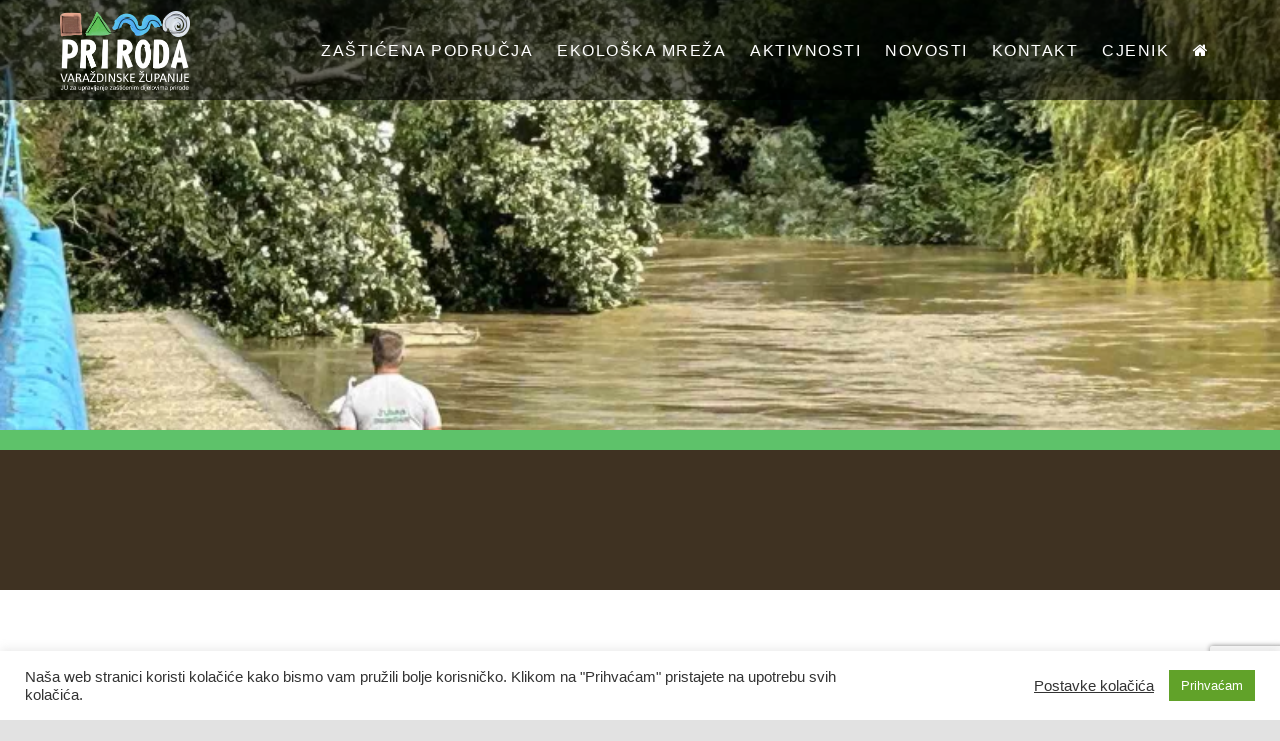

--- FILE ---
content_type: text/html; charset=UTF-8
request_url: https://priroda-vz.hr/priroda-moze-biti-i-saveznik-u-obrani-od-poplava/img-bd4074895c19ec86365d45cd8d2685af-v/
body_size: 13927
content:
<!DOCTYPE HTML>
<html lang="hr">
<head>
<title>
</title>
<meta charset="utf-8">
<meta name="viewport" content="width=device-width,initial-scale=1,user-scalable=no">
<meta name="robots" content="index">
<meta name="language" content="en">
<!-- <link rel="stylesheet" href="https://priroda-vz.hr/wp-content/themes/juzup-theme/public/css/style.css"> -->
<link rel="stylesheet" type="text/css" href="//priroda-vz.hr/wp-content/cache/wpfc-minified/eqhhmjcx/3trbk.css" media="all"/>
<link rel="stylesheet" href="https://maxcdn.bootstrapcdn.com/font-awesome/4.5.0/css/font-awesome.min.css">
<link rel="shortcut icon" href="https://priroda-vz.hr/wp-content/themes/juzup-theme/favicon.png" />
<!-- <link rel="stylesheet" href="https://priroda-vz.hr/wp-content/themes/juzup-theme/public/css/lightbox.css"> -->
<link rel="stylesheet" type="text/css" href="//priroda-vz.hr/wp-content/cache/wpfc-minified/2b09g4o4/3trbk.css" media="all"/>
<meta name="google-site-verification" content="dS1gUC75aliXGW-1dsvj4CMUVXtgpGvtBEDsvatEnJg" />
<!-- Global site tag (gtag.js) - Google Analytics -->
<script async src="https://www.googletagmanager.com/gtag/js?id=UA-111486930-1"></script>
<script>
window.dataLayer = window.dataLayer || [];
function gtag(){dataLayer.push(arguments);}
gtag('js', new Date());
gtag('config', 'UA-111486930-1');
</script>
<meta name='robots' content='index, follow, max-image-preview:large, max-snippet:-1, max-video-preview:-1' />
<!-- This site is optimized with the Yoast SEO plugin v26.7 - https://yoast.com/wordpress/plugins/seo/ -->
<link rel="canonical" href="https://priroda-vz.hr/priroda-moze-biti-i-saveznik-u-obrani-od-poplava/img-bd4074895c19ec86365d45cd8d2685af-v/" />
<meta property="og:locale" content="hr_HR" />
<meta property="og:type" content="article" />
<meta property="og:title" content="- Javna ustanova &quot;PRIRODA Varaždinske županije&quot;" />
<meta property="og:url" content="https://priroda-vz.hr/priroda-moze-biti-i-saveznik-u-obrani-od-poplava/img-bd4074895c19ec86365d45cd8d2685af-v/" />
<meta property="og:site_name" content="Javna ustanova &quot;PRIRODA Varaždinske županije&quot;" />
<meta property="article:modified_time" content="2023-08-08T10:20:55+00:00" />
<meta property="og:image" content="https://priroda-vz.hr/priroda-moze-biti-i-saveznik-u-obrani-od-poplava/img-bd4074895c19ec86365d45cd8d2685af-v" />
<meta property="og:image:width" content="800" />
<meta property="og:image:height" content="600" />
<meta property="og:image:type" content="image/webp" />
<meta name="twitter:card" content="summary_large_image" />
<script type="application/ld+json" class="yoast-schema-graph">{"@context":"https://schema.org","@graph":[{"@type":"WebPage","@id":"https://priroda-vz.hr/priroda-moze-biti-i-saveznik-u-obrani-od-poplava/img-bd4074895c19ec86365d45cd8d2685af-v/","url":"https://priroda-vz.hr/priroda-moze-biti-i-saveznik-u-obrani-od-poplava/img-bd4074895c19ec86365d45cd8d2685af-v/","name":"- Javna ustanova &quot;PRIRODA Varaždinske županije&quot;","isPartOf":{"@id":"https://priroda-vz.hr/#website"},"primaryImageOfPage":{"@id":"https://priroda-vz.hr/priroda-moze-biti-i-saveznik-u-obrani-od-poplava/img-bd4074895c19ec86365d45cd8d2685af-v/#primaryimage"},"image":{"@id":"https://priroda-vz.hr/priroda-moze-biti-i-saveznik-u-obrani-od-poplava/img-bd4074895c19ec86365d45cd8d2685af-v/#primaryimage"},"thumbnailUrl":"https://priroda-vz.hr/wp-content/uploads/2023/08/IMG-bd4074895c19ec86365d45cd8d2685af-V.webp","datePublished":"2023-08-08T10:20:26+00:00","dateModified":"2023-08-08T10:20:55+00:00","breadcrumb":{"@id":"https://priroda-vz.hr/priroda-moze-biti-i-saveznik-u-obrani-od-poplava/img-bd4074895c19ec86365d45cd8d2685af-v/#breadcrumb"},"inLanguage":"hr","potentialAction":[{"@type":"ReadAction","target":["https://priroda-vz.hr/priroda-moze-biti-i-saveznik-u-obrani-od-poplava/img-bd4074895c19ec86365d45cd8d2685af-v/"]}]},{"@type":"ImageObject","inLanguage":"hr","@id":"https://priroda-vz.hr/priroda-moze-biti-i-saveznik-u-obrani-od-poplava/img-bd4074895c19ec86365d45cd8d2685af-v/#primaryimage","url":"https://priroda-vz.hr/wp-content/uploads/2023/08/IMG-bd4074895c19ec86365d45cd8d2685af-V.webp","contentUrl":"https://priroda-vz.hr/wp-content/uploads/2023/08/IMG-bd4074895c19ec86365d45cd8d2685af-V.webp","width":800,"height":600},{"@type":"BreadcrumbList","@id":"https://priroda-vz.hr/priroda-moze-biti-i-saveznik-u-obrani-od-poplava/img-bd4074895c19ec86365d45cd8d2685af-v/#breadcrumb","itemListElement":[{"@type":"ListItem","position":1,"name":"Početna stranica","item":"https://priroda-vz.hr/"},{"@type":"ListItem","position":2,"name":"Priroda može biti i saveznik u obrani od poplava","item":"https://priroda-vz.hr/priroda-moze-biti-i-saveznik-u-obrani-od-poplava/"}]},{"@type":"WebSite","@id":"https://priroda-vz.hr/#website","url":"https://priroda-vz.hr/","name":"Javna ustanova &quot;PRIRODA Varaždinske županije&quot;","description":"","publisher":{"@id":"https://priroda-vz.hr/#organization"},"potentialAction":[{"@type":"SearchAction","target":{"@type":"EntryPoint","urlTemplate":"https://priroda-vz.hr/?s={search_term_string}"},"query-input":{"@type":"PropertyValueSpecification","valueRequired":true,"valueName":"search_term_string"}}],"inLanguage":"hr"},{"@type":"Organization","@id":"https://priroda-vz.hr/#organization","name":"Javna ustanova “PRIRODA Varaždinske županije”","url":"https://priroda-vz.hr/","logo":{"@type":"ImageObject","inLanguage":"hr","@id":"https://priroda-vz.hr/#/schema/logo/image/","url":"https://priroda-vz.hr/wp-content/uploads/2017/12/logo3.png","contentUrl":"https://priroda-vz.hr/wp-content/uploads/2017/12/logo3.png","width":2062,"height":428,"caption":"Javna ustanova “PRIRODA Varaždinske županije”"},"image":{"@id":"https://priroda-vz.hr/#/schema/logo/image/"}}]}</script>
<!-- / Yoast SEO plugin. -->
<link rel="alternate" title="oEmbed (JSON)" type="application/json+oembed" href="https://priroda-vz.hr/wp-json/oembed/1.0/embed?url=https%3A%2F%2Fpriroda-vz.hr%2Fpriroda-moze-biti-i-saveznik-u-obrani-od-poplava%2Fimg-bd4074895c19ec86365d45cd8d2685af-v%2F" />
<link rel="alternate" title="oEmbed (XML)" type="text/xml+oembed" href="https://priroda-vz.hr/wp-json/oembed/1.0/embed?url=https%3A%2F%2Fpriroda-vz.hr%2Fpriroda-moze-biti-i-saveznik-u-obrani-od-poplava%2Fimg-bd4074895c19ec86365d45cd8d2685af-v%2F&#038;format=xml" />
<style id='wp-img-auto-sizes-contain-inline-css' type='text/css'>
img:is([sizes=auto i],[sizes^="auto," i]){contain-intrinsic-size:3000px 1500px}
/*# sourceURL=wp-img-auto-sizes-contain-inline-css */
</style>
<!-- <link rel='stylesheet' id='jquery.prettyphoto-css' href='https://priroda-vz.hr/wp-content/plugins/wp-video-lightbox/css/prettyPhoto.css?ver=b49e19e4300e3a65074abcff26354311' type='text/css' media='all' /> -->
<!-- <link rel='stylesheet' id='video-lightbox-css' href='https://priroda-vz.hr/wp-content/plugins/wp-video-lightbox/wp-video-lightbox.css?ver=b49e19e4300e3a65074abcff26354311' type='text/css' media='all' /> -->
<link rel="stylesheet" type="text/css" href="//priroda-vz.hr/wp-content/cache/wpfc-minified/jmehn13p/hc7er.css" media="all"/>
<style id='wp-block-library-inline-css' type='text/css'>
:root{--wp-block-synced-color:#7a00df;--wp-block-synced-color--rgb:122,0,223;--wp-bound-block-color:var(--wp-block-synced-color);--wp-editor-canvas-background:#ddd;--wp-admin-theme-color:#007cba;--wp-admin-theme-color--rgb:0,124,186;--wp-admin-theme-color-darker-10:#006ba1;--wp-admin-theme-color-darker-10--rgb:0,107,160.5;--wp-admin-theme-color-darker-20:#005a87;--wp-admin-theme-color-darker-20--rgb:0,90,135;--wp-admin-border-width-focus:2px}@media (min-resolution:192dpi){:root{--wp-admin-border-width-focus:1.5px}}.wp-element-button{cursor:pointer}:root .has-very-light-gray-background-color{background-color:#eee}:root .has-very-dark-gray-background-color{background-color:#313131}:root .has-very-light-gray-color{color:#eee}:root .has-very-dark-gray-color{color:#313131}:root .has-vivid-green-cyan-to-vivid-cyan-blue-gradient-background{background:linear-gradient(135deg,#00d084,#0693e3)}:root .has-purple-crush-gradient-background{background:linear-gradient(135deg,#34e2e4,#4721fb 50%,#ab1dfe)}:root .has-hazy-dawn-gradient-background{background:linear-gradient(135deg,#faaca8,#dad0ec)}:root .has-subdued-olive-gradient-background{background:linear-gradient(135deg,#fafae1,#67a671)}:root .has-atomic-cream-gradient-background{background:linear-gradient(135deg,#fdd79a,#004a59)}:root .has-nightshade-gradient-background{background:linear-gradient(135deg,#330968,#31cdcf)}:root .has-midnight-gradient-background{background:linear-gradient(135deg,#020381,#2874fc)}:root{--wp--preset--font-size--normal:16px;--wp--preset--font-size--huge:42px}.has-regular-font-size{font-size:1em}.has-larger-font-size{font-size:2.625em}.has-normal-font-size{font-size:var(--wp--preset--font-size--normal)}.has-huge-font-size{font-size:var(--wp--preset--font-size--huge)}.has-text-align-center{text-align:center}.has-text-align-left{text-align:left}.has-text-align-right{text-align:right}.has-fit-text{white-space:nowrap!important}#end-resizable-editor-section{display:none}.aligncenter{clear:both}.items-justified-left{justify-content:flex-start}.items-justified-center{justify-content:center}.items-justified-right{justify-content:flex-end}.items-justified-space-between{justify-content:space-between}.screen-reader-text{border:0;clip-path:inset(50%);height:1px;margin:-1px;overflow:hidden;padding:0;position:absolute;width:1px;word-wrap:normal!important}.screen-reader-text:focus{background-color:#ddd;clip-path:none;color:#444;display:block;font-size:1em;height:auto;left:5px;line-height:normal;padding:15px 23px 14px;text-decoration:none;top:5px;width:auto;z-index:100000}html :where(.has-border-color){border-style:solid}html :where([style*=border-top-color]){border-top-style:solid}html :where([style*=border-right-color]){border-right-style:solid}html :where([style*=border-bottom-color]){border-bottom-style:solid}html :where([style*=border-left-color]){border-left-style:solid}html :where([style*=border-width]){border-style:solid}html :where([style*=border-top-width]){border-top-style:solid}html :where([style*=border-right-width]){border-right-style:solid}html :where([style*=border-bottom-width]){border-bottom-style:solid}html :where([style*=border-left-width]){border-left-style:solid}html :where(img[class*=wp-image-]){height:auto;max-width:100%}:where(figure){margin:0 0 1em}html :where(.is-position-sticky){--wp-admin--admin-bar--position-offset:var(--wp-admin--admin-bar--height,0px)}@media screen and (max-width:600px){html :where(.is-position-sticky){--wp-admin--admin-bar--position-offset:0px}}
/*# sourceURL=wp-block-library-inline-css */
</style><style id='global-styles-inline-css' type='text/css'>
:root{--wp--preset--aspect-ratio--square: 1;--wp--preset--aspect-ratio--4-3: 4/3;--wp--preset--aspect-ratio--3-4: 3/4;--wp--preset--aspect-ratio--3-2: 3/2;--wp--preset--aspect-ratio--2-3: 2/3;--wp--preset--aspect-ratio--16-9: 16/9;--wp--preset--aspect-ratio--9-16: 9/16;--wp--preset--color--black: #000000;--wp--preset--color--cyan-bluish-gray: #abb8c3;--wp--preset--color--white: #ffffff;--wp--preset--color--pale-pink: #f78da7;--wp--preset--color--vivid-red: #cf2e2e;--wp--preset--color--luminous-vivid-orange: #ff6900;--wp--preset--color--luminous-vivid-amber: #fcb900;--wp--preset--color--light-green-cyan: #7bdcb5;--wp--preset--color--vivid-green-cyan: #00d084;--wp--preset--color--pale-cyan-blue: #8ed1fc;--wp--preset--color--vivid-cyan-blue: #0693e3;--wp--preset--color--vivid-purple: #9b51e0;--wp--preset--gradient--vivid-cyan-blue-to-vivid-purple: linear-gradient(135deg,rgb(6,147,227) 0%,rgb(155,81,224) 100%);--wp--preset--gradient--light-green-cyan-to-vivid-green-cyan: linear-gradient(135deg,rgb(122,220,180) 0%,rgb(0,208,130) 100%);--wp--preset--gradient--luminous-vivid-amber-to-luminous-vivid-orange: linear-gradient(135deg,rgb(252,185,0) 0%,rgb(255,105,0) 100%);--wp--preset--gradient--luminous-vivid-orange-to-vivid-red: linear-gradient(135deg,rgb(255,105,0) 0%,rgb(207,46,46) 100%);--wp--preset--gradient--very-light-gray-to-cyan-bluish-gray: linear-gradient(135deg,rgb(238,238,238) 0%,rgb(169,184,195) 100%);--wp--preset--gradient--cool-to-warm-spectrum: linear-gradient(135deg,rgb(74,234,220) 0%,rgb(151,120,209) 20%,rgb(207,42,186) 40%,rgb(238,44,130) 60%,rgb(251,105,98) 80%,rgb(254,248,76) 100%);--wp--preset--gradient--blush-light-purple: linear-gradient(135deg,rgb(255,206,236) 0%,rgb(152,150,240) 100%);--wp--preset--gradient--blush-bordeaux: linear-gradient(135deg,rgb(254,205,165) 0%,rgb(254,45,45) 50%,rgb(107,0,62) 100%);--wp--preset--gradient--luminous-dusk: linear-gradient(135deg,rgb(255,203,112) 0%,rgb(199,81,192) 50%,rgb(65,88,208) 100%);--wp--preset--gradient--pale-ocean: linear-gradient(135deg,rgb(255,245,203) 0%,rgb(182,227,212) 50%,rgb(51,167,181) 100%);--wp--preset--gradient--electric-grass: linear-gradient(135deg,rgb(202,248,128) 0%,rgb(113,206,126) 100%);--wp--preset--gradient--midnight: linear-gradient(135deg,rgb(2,3,129) 0%,rgb(40,116,252) 100%);--wp--preset--font-size--small: 13px;--wp--preset--font-size--medium: 20px;--wp--preset--font-size--large: 36px;--wp--preset--font-size--x-large: 42px;--wp--preset--spacing--20: 0.44rem;--wp--preset--spacing--30: 0.67rem;--wp--preset--spacing--40: 1rem;--wp--preset--spacing--50: 1.5rem;--wp--preset--spacing--60: 2.25rem;--wp--preset--spacing--70: 3.38rem;--wp--preset--spacing--80: 5.06rem;--wp--preset--shadow--natural: 6px 6px 9px rgba(0, 0, 0, 0.2);--wp--preset--shadow--deep: 12px 12px 50px rgba(0, 0, 0, 0.4);--wp--preset--shadow--sharp: 6px 6px 0px rgba(0, 0, 0, 0.2);--wp--preset--shadow--outlined: 6px 6px 0px -3px rgb(255, 255, 255), 6px 6px rgb(0, 0, 0);--wp--preset--shadow--crisp: 6px 6px 0px rgb(0, 0, 0);}:where(.is-layout-flex){gap: 0.5em;}:where(.is-layout-grid){gap: 0.5em;}body .is-layout-flex{display: flex;}.is-layout-flex{flex-wrap: wrap;align-items: center;}.is-layout-flex > :is(*, div){margin: 0;}body .is-layout-grid{display: grid;}.is-layout-grid > :is(*, div){margin: 0;}:where(.wp-block-columns.is-layout-flex){gap: 2em;}:where(.wp-block-columns.is-layout-grid){gap: 2em;}:where(.wp-block-post-template.is-layout-flex){gap: 1.25em;}:where(.wp-block-post-template.is-layout-grid){gap: 1.25em;}.has-black-color{color: var(--wp--preset--color--black) !important;}.has-cyan-bluish-gray-color{color: var(--wp--preset--color--cyan-bluish-gray) !important;}.has-white-color{color: var(--wp--preset--color--white) !important;}.has-pale-pink-color{color: var(--wp--preset--color--pale-pink) !important;}.has-vivid-red-color{color: var(--wp--preset--color--vivid-red) !important;}.has-luminous-vivid-orange-color{color: var(--wp--preset--color--luminous-vivid-orange) !important;}.has-luminous-vivid-amber-color{color: var(--wp--preset--color--luminous-vivid-amber) !important;}.has-light-green-cyan-color{color: var(--wp--preset--color--light-green-cyan) !important;}.has-vivid-green-cyan-color{color: var(--wp--preset--color--vivid-green-cyan) !important;}.has-pale-cyan-blue-color{color: var(--wp--preset--color--pale-cyan-blue) !important;}.has-vivid-cyan-blue-color{color: var(--wp--preset--color--vivid-cyan-blue) !important;}.has-vivid-purple-color{color: var(--wp--preset--color--vivid-purple) !important;}.has-black-background-color{background-color: var(--wp--preset--color--black) !important;}.has-cyan-bluish-gray-background-color{background-color: var(--wp--preset--color--cyan-bluish-gray) !important;}.has-white-background-color{background-color: var(--wp--preset--color--white) !important;}.has-pale-pink-background-color{background-color: var(--wp--preset--color--pale-pink) !important;}.has-vivid-red-background-color{background-color: var(--wp--preset--color--vivid-red) !important;}.has-luminous-vivid-orange-background-color{background-color: var(--wp--preset--color--luminous-vivid-orange) !important;}.has-luminous-vivid-amber-background-color{background-color: var(--wp--preset--color--luminous-vivid-amber) !important;}.has-light-green-cyan-background-color{background-color: var(--wp--preset--color--light-green-cyan) !important;}.has-vivid-green-cyan-background-color{background-color: var(--wp--preset--color--vivid-green-cyan) !important;}.has-pale-cyan-blue-background-color{background-color: var(--wp--preset--color--pale-cyan-blue) !important;}.has-vivid-cyan-blue-background-color{background-color: var(--wp--preset--color--vivid-cyan-blue) !important;}.has-vivid-purple-background-color{background-color: var(--wp--preset--color--vivid-purple) !important;}.has-black-border-color{border-color: var(--wp--preset--color--black) !important;}.has-cyan-bluish-gray-border-color{border-color: var(--wp--preset--color--cyan-bluish-gray) !important;}.has-white-border-color{border-color: var(--wp--preset--color--white) !important;}.has-pale-pink-border-color{border-color: var(--wp--preset--color--pale-pink) !important;}.has-vivid-red-border-color{border-color: var(--wp--preset--color--vivid-red) !important;}.has-luminous-vivid-orange-border-color{border-color: var(--wp--preset--color--luminous-vivid-orange) !important;}.has-luminous-vivid-amber-border-color{border-color: var(--wp--preset--color--luminous-vivid-amber) !important;}.has-light-green-cyan-border-color{border-color: var(--wp--preset--color--light-green-cyan) !important;}.has-vivid-green-cyan-border-color{border-color: var(--wp--preset--color--vivid-green-cyan) !important;}.has-pale-cyan-blue-border-color{border-color: var(--wp--preset--color--pale-cyan-blue) !important;}.has-vivid-cyan-blue-border-color{border-color: var(--wp--preset--color--vivid-cyan-blue) !important;}.has-vivid-purple-border-color{border-color: var(--wp--preset--color--vivid-purple) !important;}.has-vivid-cyan-blue-to-vivid-purple-gradient-background{background: var(--wp--preset--gradient--vivid-cyan-blue-to-vivid-purple) !important;}.has-light-green-cyan-to-vivid-green-cyan-gradient-background{background: var(--wp--preset--gradient--light-green-cyan-to-vivid-green-cyan) !important;}.has-luminous-vivid-amber-to-luminous-vivid-orange-gradient-background{background: var(--wp--preset--gradient--luminous-vivid-amber-to-luminous-vivid-orange) !important;}.has-luminous-vivid-orange-to-vivid-red-gradient-background{background: var(--wp--preset--gradient--luminous-vivid-orange-to-vivid-red) !important;}.has-very-light-gray-to-cyan-bluish-gray-gradient-background{background: var(--wp--preset--gradient--very-light-gray-to-cyan-bluish-gray) !important;}.has-cool-to-warm-spectrum-gradient-background{background: var(--wp--preset--gradient--cool-to-warm-spectrum) !important;}.has-blush-light-purple-gradient-background{background: var(--wp--preset--gradient--blush-light-purple) !important;}.has-blush-bordeaux-gradient-background{background: var(--wp--preset--gradient--blush-bordeaux) !important;}.has-luminous-dusk-gradient-background{background: var(--wp--preset--gradient--luminous-dusk) !important;}.has-pale-ocean-gradient-background{background: var(--wp--preset--gradient--pale-ocean) !important;}.has-electric-grass-gradient-background{background: var(--wp--preset--gradient--electric-grass) !important;}.has-midnight-gradient-background{background: var(--wp--preset--gradient--midnight) !important;}.has-small-font-size{font-size: var(--wp--preset--font-size--small) !important;}.has-medium-font-size{font-size: var(--wp--preset--font-size--medium) !important;}.has-large-font-size{font-size: var(--wp--preset--font-size--large) !important;}.has-x-large-font-size{font-size: var(--wp--preset--font-size--x-large) !important;}
/*# sourceURL=global-styles-inline-css */
</style>
<style id='classic-theme-styles-inline-css' type='text/css'>
/*! This file is auto-generated */
.wp-block-button__link{color:#fff;background-color:#32373c;border-radius:9999px;box-shadow:none;text-decoration:none;padding:calc(.667em + 2px) calc(1.333em + 2px);font-size:1.125em}.wp-block-file__button{background:#32373c;color:#fff;text-decoration:none}
/*# sourceURL=/wp-includes/css/classic-themes.min.css */
</style>
<!-- <link rel='stylesheet' id='contact-form-7-css' href='https://priroda-vz.hr/wp-content/plugins/contact-form-7/includes/css/styles.css?ver=6.1.4' type='text/css' media='all' /> -->
<!-- <link rel='stylesheet' id='cookie-law-info-css' href='https://priroda-vz.hr/wp-content/plugins/cookie-law-info/legacy/public/css/cookie-law-info-public.css?ver=3.3.9.1' type='text/css' media='all' /> -->
<!-- <link rel='stylesheet' id='cookie-law-info-gdpr-css' href='https://priroda-vz.hr/wp-content/plugins/cookie-law-info/legacy/public/css/cookie-law-info-gdpr.css?ver=3.3.9.1' type='text/css' media='all' /> -->
<!-- <link rel='stylesheet' id='foobox-free-min-css' href='https://priroda-vz.hr/wp-content/plugins/foobox-image-lightbox/free/css/foobox.free.min.css?ver=2.7.35' type='text/css' media='all' /> -->
<!-- <link rel='stylesheet' id='awesome-admin-css' href='https://priroda-vz.hr/wp-content/plugins/tf-numbers-number-counter-animaton/assets/css/font-awesome.min.css?ver=1' type='text/css' media='all' /> -->
<!-- <link rel='stylesheet' id='tf_numbers-style-css' href='https://priroda-vz.hr/wp-content/plugins/tf-numbers-number-counter-animaton/assets/css/style.css?ver=1' type='text/css' media='all' /> -->
<link rel="stylesheet" type="text/css" href="//priroda-vz.hr/wp-content/cache/wpfc-minified/1qc43knm/245o3.css" media="all"/>
<script src='//priroda-vz.hr/wp-content/cache/wpfc-minified/fh4hq04i/3trbk.js' type="text/javascript"></script>
<!-- <script type="text/javascript" src="https://priroda-vz.hr/wp-includes/js/jquery/jquery.min.js?ver=3.7.1" id="jquery-core-js"></script> -->
<!-- <script type="text/javascript" src="https://priroda-vz.hr/wp-includes/js/jquery/jquery-migrate.min.js?ver=3.4.1" id="jquery-migrate-js"></script> -->
<!-- <script type="text/javascript" src="https://priroda-vz.hr/wp-content/plugins/wp-video-lightbox/js/jquery.prettyPhoto.js?ver=3.1.6" id="jquery.prettyphoto-js"></script> -->
<script type="text/javascript" id="video-lightbox-js-extra">
/* <![CDATA[ */
var vlpp_vars = {"prettyPhoto_rel":"wp-video-lightbox","animation_speed":"fast","slideshow":"5000","autoplay_slideshow":"false","opacity":"0.80","show_title":"true","allow_resize":"true","allow_expand":"true","default_width":"640","default_height":"480","counter_separator_label":"/","theme":"pp_default","horizontal_padding":"20","hideflash":"false","wmode":"opaque","autoplay":"true","modal":"false","deeplinking":"false","overlay_gallery":"true","overlay_gallery_max":"30","keyboard_shortcuts":"true","ie6_fallback":"true"};
//# sourceURL=video-lightbox-js-extra
/* ]]> */
</script>
<script src='//priroda-vz.hr/wp-content/cache/wpfc-minified/lnt8wqb6/3trbk.js' type="text/javascript"></script>
<!-- <script type="text/javascript" src="https://priroda-vz.hr/wp-content/plugins/wp-video-lightbox/js/video-lightbox.js?ver=3.1.6" id="video-lightbox-js"></script> -->
<script type="text/javascript" id="cookie-law-info-js-extra">
/* <![CDATA[ */
var Cli_Data = {"nn_cookie_ids":[],"cookielist":[],"non_necessary_cookies":[],"ccpaEnabled":"","ccpaRegionBased":"","ccpaBarEnabled":"","strictlyEnabled":["necessary","obligatoire"],"ccpaType":"gdpr","js_blocking":"1","custom_integration":"","triggerDomRefresh":"","secure_cookies":""};
var cli_cookiebar_settings = {"animate_speed_hide":"500","animate_speed_show":"500","background":"#FFF","border":"#b1a6a6c2","border_on":"","button_1_button_colour":"#61a229","button_1_button_hover":"#4e8221","button_1_link_colour":"#fff","button_1_as_button":"1","button_1_new_win":"","button_2_button_colour":"#333","button_2_button_hover":"#292929","button_2_link_colour":"#444","button_2_as_button":"","button_2_hidebar":"","button_3_button_colour":"#3566bb","button_3_button_hover":"#2a5296","button_3_link_colour":"#fff","button_3_as_button":"1","button_3_new_win":"","button_4_button_colour":"#000","button_4_button_hover":"#000000","button_4_link_colour":"#333333","button_4_as_button":"","button_7_button_colour":"#61a229","button_7_button_hover":"#4e8221","button_7_link_colour":"#fff","button_7_as_button":"1","button_7_new_win":"","font_family":"inherit","header_fix":"","notify_animate_hide":"1","notify_animate_show":"","notify_div_id":"#cookie-law-info-bar","notify_position_horizontal":"right","notify_position_vertical":"bottom","scroll_close":"","scroll_close_reload":"","accept_close_reload":"","reject_close_reload":"","showagain_tab":"","showagain_background":"#fff","showagain_border":"#000","showagain_div_id":"#cookie-law-info-again","showagain_x_position":"100px","text":"#333333","show_once_yn":"","show_once":"10000","logging_on":"","as_popup":"","popup_overlay":"1","bar_heading_text":"","cookie_bar_as":"banner","popup_showagain_position":"bottom-right","widget_position":"left"};
var log_object = {"ajax_url":"https://priroda-vz.hr/wp-admin/admin-ajax.php"};
//# sourceURL=cookie-law-info-js-extra
/* ]]> */
</script>
<script src='//priroda-vz.hr/wp-content/cache/wpfc-minified/jzdzewpl/3trbk.js' type="text/javascript"></script>
<!-- <script type="text/javascript" src="https://priroda-vz.hr/wp-content/plugins/cookie-law-info/legacy/public/js/cookie-law-info-public.js?ver=3.3.9.1" id="cookie-law-info-js"></script> -->
<!-- <script type="text/javascript" src="https://priroda-vz.hr/wp-content/plugins/tf-numbers-number-counter-animaton/assets/js/tf_numbers.js?ver=1" id="tf_numbers-js"></script> -->
<script type="text/javascript" id="foobox-free-min-js-before">
/* <![CDATA[ */
/* Run FooBox FREE (v2.7.35) */
var FOOBOX = window.FOOBOX = {
ready: true,
disableOthers: false,
o: {wordpress: { enabled: true }, countMessage:'image %index of %total', captions: { dataTitle: ["captionTitle","title"], dataDesc: ["captionDesc","description"] }, rel: '', excludes:'.fbx-link,.nofoobox,.nolightbox,a[href*="pinterest.com/pin/create/button/"]', affiliate : { enabled: false }},
selectors: [
".gallery", ".wp-block-gallery", ".wp-caption", ".wp-block-image", "a:has(img[class*=wp-image-])", ".foobox"
],
pre: function( $ ){
// Custom JavaScript (Pre)
},
post: function( $ ){
// Custom JavaScript (Post)
// Custom Captions Code
},
custom: function( $ ){
// Custom Extra JS
}
};
//# sourceURL=foobox-free-min-js-before
/* ]]> */
</script>
<script src='//priroda-vz.hr/wp-content/cache/wpfc-minified/1sa3czxy/3trbk.js' type="text/javascript"></script>
<!-- <script type="text/javascript" src="https://priroda-vz.hr/wp-content/plugins/foobox-image-lightbox/free/js/foobox.free.min.js?ver=2.7.35" id="foobox-free-min-js"></script> -->
<link rel="https://api.w.org/" href="https://priroda-vz.hr/wp-json/" /><link rel="alternate" title="JSON" type="application/json" href="https://priroda-vz.hr/wp-json/wp/v2/media/3323" /><link rel="EditURI" type="application/rsd+xml" title="RSD" href="https://priroda-vz.hr/xmlrpc.php?rsd" />
<link rel='shortlink' href='https://priroda-vz.hr/?p=3323' />
<script>
WP_VIDEO_LIGHTBOX_VERSION="1.9.12";
WP_VID_LIGHTBOX_URL="https://priroda-vz.hr/wp-content/plugins/wp-video-lightbox";
function wpvl_paramReplace(name, string, value) {
// Find the param with regex
// Grab the first character in the returned string (should be ? or &)
// Replace our href string with our new value, passing on the name and delimeter
var re = new RegExp("[\?&]" + name + "=([^&#]*)");
var matches = re.exec(string);
var newString;
if (matches === null) {
// if there are no params, append the parameter
newString = string + '?' + name + '=' + value;
} else {
var delimeter = matches[0].charAt(0);
newString = string.replace(re, delimeter + name + "=" + value);
}
return newString;
}
</script><link rel="icon" href="https://priroda-vz.hr/wp-content/uploads/2017/12/favicon-juzup-150x150.png" sizes="32x32" />
<link rel="icon" href="https://priroda-vz.hr/wp-content/uploads/2017/12/favicon-juzup.png" sizes="192x192" />
<link rel="apple-touch-icon" href="https://priroda-vz.hr/wp-content/uploads/2017/12/favicon-juzup.png" />
<meta name="msapplication-TileImage" content="https://priroda-vz.hr/wp-content/uploads/2017/12/favicon-juzup.png" />
<style type="text/css" id="wp-custom-css">
.single-post .siteHeader {
background: #000 !important;
}
.single-post .postSingle {
margin-top:100px;
}
#pojo-a11y-toolbar {
z-index:1000000000000000;
}
a.pojo-a11y-toolbar-link {
text-decoration: none !important;
}
.fullPageNavigation ul li a {
padding-left: 0px !important;
}
#gallery-2 img {
border: 0px !important;
}
#gallery-1 img {
border: 0px !important;
}
.sixbox__Box p {
padding-left: 10%;
margin-right: 10%;
font-size:14px;
}		</style>
<!-- <link rel='stylesheet' id='tf-footer-style-css' href='https://priroda-vz.hr/wp-content/plugins/tf-numbers-number-counter-animaton/inc/tf-footer-style.css?ver=1000' type='text/css' media='all' /> -->
<link rel="stylesheet" type="text/css" href="//priroda-vz.hr/wp-content/cache/wpfc-minified/k27vrquf/3trbk.css" media="all"/>
</head>
<body class="attachment wp-singular attachment-template-default single single-attachment postid-3323 attachmentid-3323 attachment-webp wp-theme-juzup-theme ally-default">
<header class="siteHeader js-SiteHeader">
<div class="center">
<div class="siteHeader__Logo">
<a href="https://priroda-vz.hr">
<img src="https://priroda-vz.hr/wp-content/themes/juzup-theme/public/images/logo.png" alt="Juzup">
</a>
</div>
<nav class="nav">
<div class="menu-glavni-izbornik-container"><ul id="menu-glavni-izbornik" class="menu"><li id="menu-item-157" class="menu-item menu-item-type-post_type menu-item-object-page menu-item-has-children menu-item-157"><a href="https://priroda-vz.hr/zasticena-podrucja/">Zaštićena područja</a>
<ul class="sub-menu">
<li id="menu-item-390" class="menu-item menu-item-type-custom menu-item-object-custom menu-item-has-children menu-item-390"><a href="#">Regionalni park</a>
<ul class="sub-menu">
<li id="menu-item-397" class="menu-item menu-item-type-post_type menu-item-object-locations menu-item-397"><a href="https://priroda-vz.hr/podrucja/regionalni-park-mura-drava/">Regionalni park Mura – Drava</a></li>
</ul>
</li>
<li id="menu-item-391" class="menu-item menu-item-type-custom menu-item-object-custom menu-item-has-children menu-item-391"><a href="#">Značajni krajobraz</a>
<ul class="sub-menu">
<li id="menu-item-403" class="menu-item menu-item-type-post_type menu-item-object-locations menu-item-403"><a href="https://priroda-vz.hr/podrucja/kalnik/">Kalnik</a></li>
</ul>
</li>
<li id="menu-item-392" class="menu-item menu-item-type-custom menu-item-object-custom menu-item-has-children menu-item-392"><a href="#">Park-šume</a>
<ul class="sub-menu">
<li id="menu-item-396" class="menu-item menu-item-type-post_type menu-item-object-locations menu-item-396"><a href="https://priroda-vz.hr/podrucja/trakoscan/">Trakošćan</a></li>
<li id="menu-item-395" class="menu-item menu-item-type-post_type menu-item-object-locations menu-item-395"><a href="https://priroda-vz.hr/podrucja/dravska-suma/">Dravska park šuma</a></li>
</ul>
</li>
<li id="menu-item-393" class="menu-item menu-item-type-custom menu-item-object-custom menu-item-has-children menu-item-393"><a href="#">Spomenici prirode</a>
<ul class="sub-menu">
<li id="menu-item-401" class="menu-item menu-item-type-post_type menu-item-object-locations menu-item-401"><a href="https://priroda-vz.hr/podrucja/skupina-stabala-bijelih-topola/">Skupina stabala bijelih topola</a></li>
<li id="menu-item-398" class="menu-item menu-item-type-post_type menu-item-object-locations menu-item-398"><a href="https://priroda-vz.hr/podrucja/belina-lipa/">Belina Lipa</a></li>
<li id="menu-item-399" class="menu-item menu-item-type-post_type menu-item-object-locations menu-item-399"><a href="https://priroda-vz.hr/podrucja/gaveznica-kameni-vrh/">Gaveznica – Kameni vrh</a></li>
<li id="menu-item-402" class="menu-item menu-item-type-post_type menu-item-object-locations menu-item-402"><a href="https://priroda-vz.hr/podrucja/spilja-vindija/">Spilja Vindija</a></li>
<li id="menu-item-400" class="menu-item menu-item-type-post_type menu-item-object-locations menu-item-400"><a href="https://priroda-vz.hr/podrucja/mackova-velika-spilja/">Mačkova (Velika) spilja</a></li>
</ul>
</li>
<li id="menu-item-394" class="menu-item menu-item-type-custom menu-item-object-custom menu-item-has-children menu-item-394"><a href="#">Spomenici parkovne arhitekture</a>
<ul class="sub-menu">
<li id="menu-item-404" class="menu-item menu-item-type-post_type menu-item-object-locations menu-item-404"><a href="https://priroda-vz.hr/podrucja/arboretum-opeka/">Arboretum Opeka</a></li>
<li id="menu-item-418" class="menu-item menu-item-type-post_type menu-item-object-locations menu-item-418"><a href="https://priroda-vz.hr/podrucja/varazdinsko-groblje/">Varaždinsko groblje</a></li>
<li id="menu-item-405" class="menu-item menu-item-type-post_type menu-item-object-locations menu-item-405"><a href="https://priroda-vz.hr/podrucja/bajnski-dvori-perivoj-uz-dvorac/">Bajnski dvori – perivoj</a></li>
<li id="menu-item-406" class="menu-item menu-item-type-post_type menu-item-object-locations menu-item-406"><a href="https://priroda-vz.hr/podrucja/jalkovec-perivoj-uz-dvorac/">Jalkovec – perivoj</a></li>
<li id="menu-item-407" class="menu-item menu-item-type-post_type menu-item-object-locations menu-item-407"><a href="https://priroda-vz.hr/podrucja/klenovnik-perivoj-uz-dvorac/">Klenovnik – perivoj</a></li>
<li id="menu-item-408" class="menu-item menu-item-type-post_type menu-item-object-locations menu-item-408"><a href="https://priroda-vz.hr/podrucja/krizovljangrad-perivoj-uz-dvorac/">Križovljangrad – perivoj</a></li>
<li id="menu-item-411" class="menu-item menu-item-type-post_type menu-item-object-locations menu-item-411"><a href="https://priroda-vz.hr/podrucja/martijanec-perivoj-uz-dvorac/">Martijanec – perivoj</a></li>
<li id="menu-item-412" class="menu-item menu-item-type-post_type menu-item-object-locations menu-item-412"><a href="https://priroda-vz.hr/podrucja/novi-marof-perivoj-uz-dvorac/">Novi Marof – perivoj</a></li>
<li id="menu-item-415" class="menu-item menu-item-type-post_type menu-item-object-locations menu-item-415"><a href="https://priroda-vz.hr/podrucja/saulovec-perivoj-uz-dvorac/">Šaulovec – perivoj</a></li>
<li id="menu-item-419" class="menu-item menu-item-type-post_type menu-item-object-locations menu-item-419"><a href="https://priroda-vz.hr/podrucja/veliki-bukovec-perivoj-uz-dvorac/">Veliki Bukovec – perivoj</a></li>
<li id="menu-item-420" class="menu-item menu-item-type-post_type menu-item-object-locations menu-item-420"><a href="https://priroda-vz.hr/podrucja/vidovec-perivoj-uz-dvorac/">Vidovec – perivoj</a></li>
<li id="menu-item-417" class="menu-item menu-item-type-post_type menu-item-object-locations menu-item-417"><a href="https://priroda-vz.hr/podrucja/varazdinske-toplice-ljecilisni-perivoj/">Varaždinske Toplice – perivoj</a></li>
<li id="menu-item-409" class="menu-item menu-item-type-post_type menu-item-object-locations menu-item-409"><a href="https://priroda-vz.hr/podrucja/lipe-u-bednji-skupina-stabala/">Lipe u Bednji – skupina</a></li>
<li id="menu-item-410" class="menu-item menu-item-type-post_type menu-item-object-locations menu-item-410"><a href="https://priroda-vz.hr/podrucja/lipe-u-varazdinskim-toplicama-skupina-stabala/">Lipe u Vž. Toplicama – skupina</a></li>
<li id="menu-item-413" class="menu-item menu-item-type-post_type menu-item-object-locations menu-item-413"><a href="https://priroda-vz.hr/podrucja/platana-u-jalzabetu-pojedinacno-stablo/">Platana u Jalžabetu – pojedinačno</a></li>
<li id="menu-item-414" class="menu-item menu-item-type-post_type menu-item-object-locations menu-item-414"><a href="https://priroda-vz.hr/podrucja/platana-u-varazdinu-pojedinacno-stablo/">Platana u Varaždinu – pojedinačno</a></li>
<li id="menu-item-416" class="menu-item menu-item-type-post_type menu-item-object-locations menu-item-416"><a href="https://priroda-vz.hr/podrucja/tisa-u-calincu-pojedinacno-stablo/">Tisa u Čalincu – pojedinačno</a></li>
</ul>
</li>
</ul>
</li>
<li id="menu-item-155" class="menu-item menu-item-type-post_type menu-item-object-page menu-item-has-children menu-item-155"><a href="https://priroda-vz.hr/eko-mreza/">Ekološka Mreža</a>
<ul class="sub-menu">
<li id="menu-item-805" class="menu-item menu-item-type-post_type menu-item-object-page menu-item-805"><a href="https://priroda-vz.hr/sto-je-natura-2000/">Što je natura 2000?</a></li>
<li id="menu-item-806" class="menu-item menu-item-type-post_type menu-item-object-page menu-item-has-children menu-item-806"><a href="https://priroda-vz.hr/natura-2000-podrucja-u-varazdinskoj-zupaniji/">NATURA 2000 PODRUČJA U VARAŽDINSKOJ ŽUPANIJI</a>
<ul class="sub-menu">
<li id="menu-item-836" class="menu-item menu-item-type-post_type menu-item-object-ecological menu-item-836"><a href="https://priroda-vz.hr/ekoloska-mreza/bilogora-i-kalnicko-gorje/">POP Bilogora i Kalničko gorje</a></li>
<li id="menu-item-839" class="menu-item menu-item-type-post_type menu-item-object-ecological menu-item-839"><a href="https://priroda-vz.hr/ekoloska-mreza/dravske-akumulacije/">POP Dravske akumulacije</a></li>
<li id="menu-item-840" class="menu-item menu-item-type-post_type menu-item-object-ecological menu-item-840"><a href="https://priroda-vz.hr/ekoloska-mreza/gornji-tok-drave/">POP Gornji tok Drave</a></li>
<li id="menu-item-837" class="menu-item menu-item-type-post_type menu-item-object-ecological menu-item-837"><a href="https://priroda-vz.hr/ekoloska-mreza/cerjanska-spilja/">POVS Cerjanska špilja</a></li>
<li id="menu-item-854" class="menu-item menu-item-type-post_type menu-item-object-ecological menu-item-854"><a href="https://priroda-vz.hr/ekoloska-mreza/zdenec-pri-ciglaru/">POVS Zdenec pri Ciglaru</a></li>
<li id="menu-item-851" class="menu-item menu-item-type-post_type menu-item-object-ecological menu-item-851"><a href="https://priroda-vz.hr/ekoloska-mreza/spilja-pod-spicom/">POVS Špilja pod Špicom</a></li>
<li id="menu-item-842" class="menu-item menu-item-type-post_type menu-item-object-ecological menu-item-842"><a href="https://priroda-vz.hr/ekoloska-mreza/kalnik-vranilac/">POVS Kalnik – Vranilac</a></li>
<li id="menu-item-838" class="menu-item menu-item-type-post_type menu-item-object-ecological menu-item-838"><a href="https://priroda-vz.hr/ekoloska-mreza/drava-akumulacije/">POVS Dravske akumulacije</a></li>
<li id="menu-item-841" class="menu-item menu-item-type-post_type menu-item-object-ecological menu-item-841"><a href="https://priroda-vz.hr/ekoloska-mreza/gornji-tok-drave-od-donje-dubrave-do-terezinog-polja/">POVS Gornji tok Drave</a></li>
<li id="menu-item-852" class="menu-item menu-item-type-post_type menu-item-object-ecological menu-item-852"><a href="https://priroda-vz.hr/ekoloska-mreza/vrsni-dio-ivancice/">PPOVS Vršni dio Ivančice</a></li>
<li id="menu-item-853" class="menu-item menu-item-type-post_type menu-item-object-ecological menu-item-853"><a href="https://priroda-vz.hr/ekoloska-mreza/vrsni-dio-ravne-gore/">PPOVS Vršni dio Ravne gore</a></li>
<li id="menu-item-844" class="menu-item menu-item-type-post_type menu-item-object-ecological menu-item-844"><a href="https://priroda-vz.hr/ekoloska-mreza/livade-uz-bednju-i/">PPOVS Livade uz Bednju I</a></li>
<li id="menu-item-845" class="menu-item menu-item-type-post_type menu-item-object-ecological menu-item-845"><a href="https://priroda-vz.hr/ekoloska-mreza/livade-uz-bednju-ii/">PPOVS Livade uz Bednju II</a></li>
<li id="menu-item-846" class="menu-item menu-item-type-post_type menu-item-object-ecological menu-item-846"><a href="https://priroda-vz.hr/ekoloska-mreza/livade-uz-bednju-iii/">PPOVS Livade uz Bednju III</a></li>
<li id="menu-item-847" class="menu-item menu-item-type-post_type menu-item-object-ecological menu-item-847"><a href="https://priroda-vz.hr/ekoloska-mreza/livade-uz-bednju-iv/">PPOVS Livade uz Bednju IV</a></li>
<li id="menu-item-848" class="menu-item menu-item-type-post_type menu-item-object-ecological menu-item-848"><a href="https://priroda-vz.hr/ekoloska-mreza/livade-uz-bednju-v/">PPOVS Livade uz Bednju V</a></li>
<li id="menu-item-849" class="menu-item menu-item-type-post_type menu-item-object-ecological menu-item-849"><a href="https://priroda-vz.hr/ekoloska-mreza/ljubescica/">PPOVS Ljubeščica</a></li>
<li id="menu-item-843" class="menu-item menu-item-type-post_type menu-item-object-ecological menu-item-843"><a href="https://priroda-vz.hr/ekoloska-mreza/livade-kod-hudinceca/">PPOVS Livade kod Hudinčeca</a></li>
<li id="menu-item-850" class="menu-item menu-item-type-post_type menu-item-object-ecological menu-item-850"><a href="https://priroda-vz.hr/ekoloska-mreza/lonja/">POVS Lonja</a></li>
</ul>
</li>
<li id="menu-item-804" class="menu-item menu-item-type-post_type menu-item-object-page menu-item-804"><a href="https://priroda-vz.hr/ocjena-prihvatljivosti/">Ocjena prihvatljivosti</a></li>
</ul>
</li>
<li id="menu-item-1154" class="menu-item menu-item-type-post_type menu-item-object-page menu-item-has-children menu-item-1154"><a href="https://priroda-vz.hr/aktivnosti/">Aktivnosti</a>
<ul class="sub-menu">
<li id="menu-item-1155" class="menu-item menu-item-type-custom menu-item-object-custom menu-item-1155"><a href="/juzup/aktivnosti/#djelatnost">Djelatnosti</a></li>
<li id="menu-item-1156" class="menu-item menu-item-type-custom menu-item-object-custom menu-item-1156"><a href="/juzup/aktivnosti/#projekti">Projekti</a></li>
<li id="menu-item-1157" class="menu-item menu-item-type-custom menu-item-object-custom menu-item-1157"><a href="/juzup/aktivnosti/#istrazivanja">Istraživanja</a></li>
</ul>
</li>
<li id="menu-item-156" class="menu-item menu-item-type-post_type menu-item-object-page menu-item-156"><a href="https://priroda-vz.hr/novosti/">Novosti</a></li>
<li id="menu-item-15" class="menu-item menu-item-type-post_type menu-item-object-page menu-item-15"><a href="https://priroda-vz.hr/kontakt/">Kontakt</a></li>
<li id="menu-item-1561" class="menu-item menu-item-type-custom menu-item-object-custom menu-item-1561"><a href="https://priroda-vz.hr/wp-content/uploads/2025/01/CJENIK_2025.pdf">Cjenik</a></li>
<li id="menu-item-14" class="menu-item menu-item-type-post_type menu-item-object-page menu-item-home menu-item-14"><a href="https://priroda-vz.hr/"><i class="fa fa-home"></i></a></li>
</ul></div> 
<div class="mobile callNav js-callNav"><i class="fa fa-reorder"></i></div>
</nav>
</div>
</header><main class="site">
<section class="postSingle">
<div class="postSingle__Content">
<div class="postSingle__Cover" style="background-image: url(https://priroda-vz.hr/wp-content/uploads/2023/08/IMG-bd4074895c19ec86365d45cd8d2685af-V.webp);background-position: "></div>
<div class="postSingle__Top">
<h2></h2>
</div>
<div class="center">
<div class="postSingle__Inner">
<p class="attachment"><a href='https://priroda-vz.hr/wp-content/uploads/2023/08/IMG-bd4074895c19ec86365d45cd8d2685af-V.webp'><img fetchpriority="high" decoding="async" width="300" height="225" src="https://priroda-vz.hr/wp-content/uploads/2023/08/IMG-bd4074895c19ec86365d45cd8d2685af-V-300x225.webp" class="attachment-medium size-medium" alt="" srcset="https://priroda-vz.hr/wp-content/uploads/2023/08/IMG-bd4074895c19ec86365d45cd8d2685af-V-300x225.webp 300w, https://priroda-vz.hr/wp-content/uploads/2023/08/IMG-bd4074895c19ec86365d45cd8d2685af-V-768x576.webp 768w, https://priroda-vz.hr/wp-content/uploads/2023/08/IMG-bd4074895c19ec86365d45cd8d2685af-V-400x300.webp 400w, https://priroda-vz.hr/wp-content/uploads/2023/08/IMG-bd4074895c19ec86365d45cd8d2685af-V.webp 800w" sizes="(max-width: 300px) 100vw, 300px" /></a></p>
</div>
</div>
</div>
</section>
</main>
<footer class="siteFooter">
<div class="center">
<div class="siteFooter__Wrap">
<div class="siteFooter__Widget">
<img src="https://priroda-vz.hr/wp-content/themes/juzup-theme/public/images/logo.png" alt="Juzup">
<p>Javna ustanova za upravljanje zaštićenim dijelovima prirode Varaždinske županije</p>  </div>
<div class="siteFooter__Widget">
<h2>Sjedište</h2>
<p>JU „PRIRODA VARAŽDINSKE ŽUPANIJE“<br>
Adresa: Ulica Stanka Vraza 4 (3 kat) <br>42 000 Varaždin <br>Hrvatska<br>
Oib: 41913392636
</<p>    
</div>
<div class="siteFooter__Widget">
<h2>Kontakti</h2>
<ul><li><a href=""><i class="fa fa-phone"></i>+385 42 300 640</a></li>
<li><a href=""><i class="fa fa-phone"></i>+385 42 300 642</a></li>
<li><a href=""><i class="fa fa-fax"></i>+385 42 300 641</a></li>
<li><a href=""><i class="fa fa-envelope"></i>zastita.prirode@vz.t-com.hr </a></li>
<li><a href="https://www.facebook.com/PrirodaVzz/"><i class="fa fa-facebook"></i>Naša Facebook stranica </a></li>
</ul>    
</div>
</div>
</div>
</footer>
<script src="https://maps.googleapis.com/maps/api/js?key=AIzaSyDmdoRSrUyRh1kbyc_XcIHQYI5NTnprPpQ"></script>
<script src="https://priroda-vz.hr/wp-content/themes/juzup-theme/public/js/skrollr.js"></script>
<script src="https://priroda-vz.hr/wp-content/themes/juzup-theme/public/js/min/scripts.js"></script>
<script src="https://priroda-vz.hr/wp-content/themes/juzup-theme/assets/js/map.js"></script>
<script src="https://priroda-vz.hr/wp-content/themes/juzup-theme/public/slick/slick.min.js"></script>
<script src="https://priroda-vz.hr/wp-content/themes/juzup-theme/public/js/SmoothScroll.js"></script>
<script src="https://priroda-vz.hr/wp-content/themes/juzup-theme/public/js/lightbox.js"></script>
<script type="speculationrules">
{"prefetch":[{"source":"document","where":{"and":[{"href_matches":"/*"},{"not":{"href_matches":["/wp-*.php","/wp-admin/*","/wp-content/uploads/*","/wp-content/*","/wp-content/plugins/*","/wp-content/themes/juzup-theme/*","/*\\?(.+)"]}},{"not":{"selector_matches":"a[rel~=\"nofollow\"]"}},{"not":{"selector_matches":".no-prefetch, .no-prefetch a"}}]},"eagerness":"conservative"}]}
</script>
<script>
// Do not change this comment line otherwise Speed Optimizer won't be able to detect this script
(function () {
const calculateParentDistance = (child, parent) => {
let count = 0;
let currentElement = child;
// Traverse up the DOM tree until we reach parent or the top of the DOM
while (currentElement && currentElement !== parent) {
currentElement = currentElement.parentNode;
count++;
}
// If parent was not found in the hierarchy, return -1
if (!currentElement) {
return -1; // Indicates parent is not an ancestor of element
}
return count; // Number of layers between element and parent
}
const isMatchingClass = (linkRule, href, classes, ids) => {
return classes.includes(linkRule.value)
}
const isMatchingId = (linkRule, href, classes, ids) => {
return ids.includes(linkRule.value)
}
const isMatchingDomain = (linkRule, href, classes, ids) => {
if(!URL.canParse(href)) {
return false
}
const url = new URL(href)
const host = url.host
const hostsToMatch = [host]
if(host.startsWith('www.')) {
hostsToMatch.push(host.substring(4))
} else {
hostsToMatch.push('www.' + host)
}
return hostsToMatch.includes(linkRule.value)
}
const isMatchingExtension = (linkRule, href, classes, ids) => {
if(!URL.canParse(href)) {
return false
}
const url = new URL(href)
return url.pathname.endsWith('.' + linkRule.value)
}
const isMatchingSubdirectory = (linkRule, href, classes, ids) => {
if(!URL.canParse(href)) {
return false
}
const url = new URL(href)
return url.pathname.startsWith('/' + linkRule.value + '/')
}
const isMatchingProtocol = (linkRule, href, classes, ids) => {
if(!URL.canParse(href)) {
return false
}
const url = new URL(href)
return url.protocol === linkRule.value + ':'
}
const isMatchingExternal = (linkRule, href, classes, ids) => {
if(!URL.canParse(href) || !URL.canParse(document.location.href)) {
return false
}
const matchingProtocols = ['http:', 'https:']
const siteUrl = new URL(document.location.href)
const linkUrl = new URL(href)
// Links to subdomains will appear to be external matches according to JavaScript,
// but the PHP rules will filter those events out.
return matchingProtocols.includes(linkUrl.protocol) && siteUrl.host !== linkUrl.host
}
const isMatch = (linkRule, href, classes, ids) => {
switch (linkRule.type) {
case 'class':
return isMatchingClass(linkRule, href, classes, ids)
case 'id':
return isMatchingId(linkRule, href, classes, ids)
case 'domain':
return isMatchingDomain(linkRule, href, classes, ids)
case 'extension':
return isMatchingExtension(linkRule, href, classes, ids)
case 'subdirectory':
return isMatchingSubdirectory(linkRule, href, classes, ids)
case 'protocol':
return isMatchingProtocol(linkRule, href, classes, ids)
case 'external':
return isMatchingExternal(linkRule, href, classes, ids)
default:
return false;
}
}
const track = (element) => {
const href = element.href ?? null
const classes = Array.from(element.classList)
const ids = [element.id]
const linkRules = [{"type":"extension","value":"pdf"},{"type":"extension","value":"zip"},{"type":"protocol","value":"mailto"},{"type":"protocol","value":"tel"}]
if(linkRules.length === 0) {
return
}
// For link rules that target an id, we need to allow that id to appear
// in any ancestor up to the 7th ancestor. This loop looks for those matches
// and counts them.
linkRules.forEach((linkRule) => {
if(linkRule.type !== 'id') {
return;
}
const matchingAncestor = element.closest('#' + linkRule.value)
if(!matchingAncestor || matchingAncestor.matches('html, body')) {
return;
}
const depth = calculateParentDistance(element, matchingAncestor)
if(depth < 7) {
ids.push(linkRule.value)
}
});
// For link rules that target a class, we need to allow that class to appear
// in any ancestor up to the 7th ancestor. This loop looks for those matches
// and counts them.
linkRules.forEach((linkRule) => {
if(linkRule.type !== 'class') {
return;
}
const matchingAncestor = element.closest('.' + linkRule.value)
if(!matchingAncestor || matchingAncestor.matches('html, body')) {
return;
}
const depth = calculateParentDistance(element, matchingAncestor)
if(depth < 7) {
classes.push(linkRule.value)
}
});
const hasMatch = linkRules.some((linkRule) => {
return isMatch(linkRule, href, classes, ids)
})
if(!hasMatch) {
return
}
const url = "https://priroda-vz.hr/wp-content/plugins/independent-analytics/iawp-click-endpoint.php";
const body = {
href: href,
classes: classes.join(' '),
ids: ids.join(' '),
...{"payload":{"resource":"singular","singular_id":3323,"page":1},"signature":"ed900737c4151e59c16e89c6e394c4de"}                    };
if (navigator.sendBeacon) {
let blob = new Blob([JSON.stringify(body)], {
type: "application/json"
});
navigator.sendBeacon(url, blob);
} else {
const xhr = new XMLHttpRequest();
xhr.open("POST", url, true);
xhr.setRequestHeader("Content-Type", "application/json;charset=UTF-8");
xhr.send(JSON.stringify(body))
}
}
document.addEventListener('mousedown', function (event) {
if (navigator.webdriver || /bot|crawler|spider|crawling|semrushbot|chrome-lighthouse/i.test(navigator.userAgent)) {
return;
}
const element = event.target.closest('a')
if(!element) {
return
}
const isPro = false
if(!isPro) {
return
}
// Don't track left clicks with this event. The click event is used for that.
if(event.button === 0) {
return
}
track(element)
})
document.addEventListener('click', function (event) {
if (navigator.webdriver || /bot|crawler|spider|crawling|semrushbot|chrome-lighthouse/i.test(navigator.userAgent)) {
return;
}
const element = event.target.closest('a, button, input[type="submit"], input[type="button"]')
if(!element) {
return
}
const isPro = false
if(!isPro) {
return
}
track(element)
})
document.addEventListener('play', function (event) {
if (navigator.webdriver || /bot|crawler|spider|crawling|semrushbot|chrome-lighthouse/i.test(navigator.userAgent)) {
return;
}
const element = event.target.closest('audio, video')
if(!element) {
return
}
const isPro = false
if(!isPro) {
return
}
track(element)
}, true)
document.addEventListener("DOMContentLoaded", function (e) {
if (document.hasOwnProperty("visibilityState") && document.visibilityState === "prerender") {
return;
}
if (navigator.webdriver || /bot|crawler|spider|crawling|semrushbot|chrome-lighthouse/i.test(navigator.userAgent)) {
return;
}
let referrer_url = null;
if (typeof document.referrer === 'string' && document.referrer.length > 0) {
referrer_url = document.referrer;
}
const params = location.search.slice(1).split('&').reduce((acc, s) => {
const [k, v] = s.split('=');
return Object.assign(acc, {[k]: v});
}, {});
const url = "https://priroda-vz.hr/wp-json/iawp/search";
const body = {
referrer_url,
utm_source: params.utm_source,
utm_medium: params.utm_medium,
utm_campaign: params.utm_campaign,
utm_term: params.utm_term,
utm_content: params.utm_content,
gclid: params.gclid,
...{"payload":{"resource":"singular","singular_id":3323,"page":1},"signature":"ed900737c4151e59c16e89c6e394c4de"}                    };
if (navigator.sendBeacon) {
let blob = new Blob([JSON.stringify(body)], {
type: "application/json"
});
navigator.sendBeacon(url, blob);
} else {
const xhr = new XMLHttpRequest();
xhr.open("POST", url, true);
xhr.setRequestHeader("Content-Type", "application/json;charset=UTF-8");
xhr.send(JSON.stringify(body))
}
});
})();
</script>
<!--googleoff: all--><div id="cookie-law-info-bar" data-nosnippet="true"><span><div class="cli-bar-container cli-style-v2"><div class="cli-bar-message">Naša web stranici koristi kolačiće kako bismo vam pružili bolje korisničko. Klikom na "Prihvaćam" pristajete na upotrebu svih kolačića.</div><div class="cli-bar-btn_container"><a role='button' class="cli_settings_button" style="margin:0px 10px 0px 5px">Postavke kolačića</a><a role='button' data-cli_action="accept" id="cookie_action_close_header" class="medium cli-plugin-button cli-plugin-main-button cookie_action_close_header cli_action_button wt-cli-accept-btn">Prihvaćam</a></div></div></span></div><div id="cookie-law-info-again" data-nosnippet="true"><span id="cookie_hdr_showagain">Privacy &amp; Cookies Policy</span></div><div class="cli-modal" data-nosnippet="true" id="cliSettingsPopup" tabindex="-1" role="dialog" aria-labelledby="cliSettingsPopup" aria-hidden="true">
<div class="cli-modal-dialog" role="document">
<div class="cli-modal-content cli-bar-popup">
<button type="button" class="cli-modal-close" id="cliModalClose">
<svg class="" viewBox="0 0 24 24"><path d="M19 6.41l-1.41-1.41-5.59 5.59-5.59-5.59-1.41 1.41 5.59 5.59-5.59 5.59 1.41 1.41 5.59-5.59 5.59 5.59 1.41-1.41-5.59-5.59z"></path><path d="M0 0h24v24h-24z" fill="none"></path></svg>
<span class="wt-cli-sr-only">Zatvori</span>
</button>
<div class="cli-modal-body">
<div class="cli-container-fluid cli-tab-container">
<div class="cli-row">
<div class="cli-col-12 cli-align-items-stretch cli-px-0">
<div class="cli-privacy-overview">
<h4>Postavke privatnosti</h4>				<div class="cli-privacy-content">
<div class="cli-privacy-content-text">Ova web stranica koristi kolačiće za poboljšanje vašeg iskustva tijekom navigacije kroz web stranicu. Kolačići su kategorizirani prema potrebi i pohranjuju se u vašem pregledniku jer su neophodni za rad osnovnih funkcija web stranice. Također koristimo kolačiće trećih strana koji nam pomažu analizirati i razumjeti kako koristite ovu web stranicu. Ti će se kolačići pohraniti u vaš preglednik samo uz vaš pristanak. Također imate mogućnost odjave od ovih kolačića. Isključivanje nekih od ovih kolačića može utjecati na vaše iskustvo pregledavanja.</div>
</div>
<a class="cli-privacy-readmore" aria-label="Prikaži više" role="button" data-readmore-text="Prikaži više" data-readless-text="Prikaži manje"></a>			</div>
</div>
<div class="cli-col-12 cli-align-items-stretch cli-px-0 cli-tab-section-container">
<div class="cli-tab-section">
<div class="cli-tab-header">
<a role="button" tabindex="0" class="cli-nav-link cli-settings-mobile" data-target="necessary" data-toggle="cli-toggle-tab">
Necessary							</a>
<div class="wt-cli-necessary-checkbox">
<input type="checkbox" class="cli-user-preference-checkbox"  id="wt-cli-checkbox-necessary" data-id="checkbox-necessary" checked="checked"  />
<label class="form-check-label" for="wt-cli-checkbox-necessary">Necessary</label>
</div>
<span class="cli-necessary-caption">Uvijek omogućeno</span>
</div>
<div class="cli-tab-content">
<div class="cli-tab-pane cli-fade" data-id="necessary">
<div class="wt-cli-cookie-description">
Potrebni kolačići nužni su za pravilno funkcioniranje web stranice. Ova kategorija uključuje samo kolačiće koji osiguravaju osnovne funkcionalnosti i sigurnosne značajke web stranice. Ovi kolačići ne pohranjuju nikakve osobne podatke.								</div>
</div>
</div>
</div>
<div class="cli-tab-section">
<div class="cli-tab-header">
<a role="button" tabindex="0" class="cli-nav-link cli-settings-mobile" data-target="non-necessary" data-toggle="cli-toggle-tab">
Non-necessary							</a>
<div class="cli-switch">
<input type="checkbox" id="wt-cli-checkbox-non-necessary" class="cli-user-preference-checkbox"  data-id="checkbox-non-necessary" checked='checked' />
<label for="wt-cli-checkbox-non-necessary" class="cli-slider" data-cli-enable="Omogućeno" data-cli-disable="Onemogućeno"><span class="wt-cli-sr-only">Non-necessary</span></label>
</div>
</div>
<div class="cli-tab-content">
<div class="cli-tab-pane cli-fade" data-id="non-necessary">
<div class="wt-cli-cookie-description">
Svi kolačići koji možda nisu posebno potrebni za funkcioniranje web stranice i koji se koriste za prikupljanje korisničkih osobnih podataka putem analitike, oglasa i drugog ugrađenog sadržaja nazivaju se nepotrebnim kolačićima. Obavezno je pribaviti pristanak korisnika prije pokretanja ovih kolačića na vašoj web stranici.								</div>
</div>
</div>
</div>
</div>
</div>
</div>
</div>
<div class="cli-modal-footer">
<div class="wt-cli-element cli-container-fluid cli-tab-container">
<div class="cli-row">
<div class="cli-col-12 cli-align-items-stretch cli-px-0">
<div class="cli-tab-footer wt-cli-privacy-overview-actions">
<a id="wt-cli-privacy-save-btn" role="button" tabindex="0" data-cli-action="accept" class="wt-cli-privacy-btn cli_setting_save_button wt-cli-privacy-accept-btn cli-btn">Spremi i prihvati</a>
</div>
</div>
</div>
</div>
</div>
</div>
</div>
</div>
<div class="cli-modal-backdrop cli-fade cli-settings-overlay"></div>
<div class="cli-modal-backdrop cli-fade cli-popupbar-overlay"></div>
<!--googleon: all-->			<script>
const registerAllyAction = () => {
if ( ! window?.elementorAppConfig?.hasPro || ! window?.elementorFrontend?.utils?.urlActions ) {
return;
}
elementorFrontend.utils.urlActions.addAction( 'allyWidget:open', () => {
if ( window?.ea11yWidget?.widget?.open ) {
window.ea11yWidget.widget.open();
}
} );
};
const waitingLimit = 30;
let retryCounter = 0;
const waitForElementorPro = () => {
return new Promise( ( resolve ) => {
const intervalId = setInterval( () => {
if ( retryCounter === waitingLimit ) {
resolve( null );
}
retryCounter++;
if ( window.elementorFrontend && window?.elementorFrontend?.utils?.urlActions ) {
clearInterval( intervalId );
resolve( window.elementorFrontend );
}
}, 100 ); // Check every 100 milliseconds for availability of elementorFrontend
});
};
waitForElementorPro().then( () => { registerAllyAction(); });
</script>
<script type="text/javascript" src="https://priroda-vz.hr/wp-includes/js/dist/hooks.min.js?ver=dd5603f07f9220ed27f1" id="wp-hooks-js"></script>
<script type="text/javascript" src="https://priroda-vz.hr/wp-includes/js/dist/i18n.min.js?ver=c26c3dc7bed366793375" id="wp-i18n-js"></script>
<script type="text/javascript" id="wp-i18n-js-after">
/* <![CDATA[ */
wp.i18n.setLocaleData( { 'text direction\u0004ltr': [ 'ltr' ] } );
//# sourceURL=wp-i18n-js-after
/* ]]> */
</script>
<script type="text/javascript" src="https://priroda-vz.hr/wp-content/plugins/contact-form-7/includes/swv/js/index.js?ver=6.1.4" id="swv-js"></script>
<script type="text/javascript" id="contact-form-7-js-translations">
/* <![CDATA[ */
( function( domain, translations ) {
var localeData = translations.locale_data[ domain ] || translations.locale_data.messages;
localeData[""].domain = domain;
wp.i18n.setLocaleData( localeData, domain );
} )( "contact-form-7", {"translation-revision-date":"2025-11-30 11:46:17+0000","generator":"GlotPress\/4.0.3","domain":"messages","locale_data":{"messages":{"":{"domain":"messages","plural-forms":"nplurals=3; plural=(n % 10 == 1 && n % 100 != 11) ? 0 : ((n % 10 >= 2 && n % 10 <= 4 && (n % 100 < 12 || n % 100 > 14)) ? 1 : 2);","lang":"hr"},"This contact form is placed in the wrong place.":["Ovaj obrazac za kontaktiranje postavljen je na krivo mjesto."],"Error:":["Gre\u0161ka:"]}},"comment":{"reference":"includes\/js\/index.js"}} );
//# sourceURL=contact-form-7-js-translations
/* ]]> */
</script>
<script type="text/javascript" id="contact-form-7-js-before">
/* <![CDATA[ */
var wpcf7 = {
"api": {
"root": "https:\/\/priroda-vz.hr\/wp-json\/",
"namespace": "contact-form-7\/v1"
}
};
//# sourceURL=contact-form-7-js-before
/* ]]> */
</script>
<script type="text/javascript" src="https://priroda-vz.hr/wp-content/plugins/contact-form-7/includes/js/index.js?ver=6.1.4" id="contact-form-7-js"></script>
<script type="text/javascript" src="https://www.google.com/recaptcha/api.js?render=6LetYK8ZAAAAAC98GOKOc1RjsZa6bpfx8OqX-Q9X&amp;ver=3.0" id="google-recaptcha-js"></script>
<script type="text/javascript" src="https://priroda-vz.hr/wp-includes/js/dist/vendor/wp-polyfill.min.js?ver=3.15.0" id="wp-polyfill-js"></script>
<script type="text/javascript" id="wpcf7-recaptcha-js-before">
/* <![CDATA[ */
var wpcf7_recaptcha = {
"sitekey": "6LetYK8ZAAAAAC98GOKOc1RjsZa6bpfx8OqX-Q9X",
"actions": {
"homepage": "homepage",
"contactform": "contactform"
}
};
//# sourceURL=wpcf7-recaptcha-js-before
/* ]]> */
</script>
<script type="text/javascript" src="https://priroda-vz.hr/wp-content/plugins/contact-form-7/modules/recaptcha/index.js?ver=6.1.4" id="wpcf7-recaptcha-js"></script>
</body>
</html><!-- WP Fastest Cache file was created in 0.163 seconds, on 16. January 2026. @ 7:37 --><!-- need to refresh to see cached version -->

--- FILE ---
content_type: text/html; charset=utf-8
request_url: https://www.google.com/recaptcha/api2/anchor?ar=1&k=6LetYK8ZAAAAAC98GOKOc1RjsZa6bpfx8OqX-Q9X&co=aHR0cHM6Ly9wcmlyb2RhLXZ6LmhyOjQ0Mw..&hl=en&v=PoyoqOPhxBO7pBk68S4YbpHZ&size=invisible&anchor-ms=20000&execute-ms=30000&cb=ext2d1vhe98j
body_size: 48474
content:
<!DOCTYPE HTML><html dir="ltr" lang="en"><head><meta http-equiv="Content-Type" content="text/html; charset=UTF-8">
<meta http-equiv="X-UA-Compatible" content="IE=edge">
<title>reCAPTCHA</title>
<style type="text/css">
/* cyrillic-ext */
@font-face {
  font-family: 'Roboto';
  font-style: normal;
  font-weight: 400;
  font-stretch: 100%;
  src: url(//fonts.gstatic.com/s/roboto/v48/KFO7CnqEu92Fr1ME7kSn66aGLdTylUAMa3GUBHMdazTgWw.woff2) format('woff2');
  unicode-range: U+0460-052F, U+1C80-1C8A, U+20B4, U+2DE0-2DFF, U+A640-A69F, U+FE2E-FE2F;
}
/* cyrillic */
@font-face {
  font-family: 'Roboto';
  font-style: normal;
  font-weight: 400;
  font-stretch: 100%;
  src: url(//fonts.gstatic.com/s/roboto/v48/KFO7CnqEu92Fr1ME7kSn66aGLdTylUAMa3iUBHMdazTgWw.woff2) format('woff2');
  unicode-range: U+0301, U+0400-045F, U+0490-0491, U+04B0-04B1, U+2116;
}
/* greek-ext */
@font-face {
  font-family: 'Roboto';
  font-style: normal;
  font-weight: 400;
  font-stretch: 100%;
  src: url(//fonts.gstatic.com/s/roboto/v48/KFO7CnqEu92Fr1ME7kSn66aGLdTylUAMa3CUBHMdazTgWw.woff2) format('woff2');
  unicode-range: U+1F00-1FFF;
}
/* greek */
@font-face {
  font-family: 'Roboto';
  font-style: normal;
  font-weight: 400;
  font-stretch: 100%;
  src: url(//fonts.gstatic.com/s/roboto/v48/KFO7CnqEu92Fr1ME7kSn66aGLdTylUAMa3-UBHMdazTgWw.woff2) format('woff2');
  unicode-range: U+0370-0377, U+037A-037F, U+0384-038A, U+038C, U+038E-03A1, U+03A3-03FF;
}
/* math */
@font-face {
  font-family: 'Roboto';
  font-style: normal;
  font-weight: 400;
  font-stretch: 100%;
  src: url(//fonts.gstatic.com/s/roboto/v48/KFO7CnqEu92Fr1ME7kSn66aGLdTylUAMawCUBHMdazTgWw.woff2) format('woff2');
  unicode-range: U+0302-0303, U+0305, U+0307-0308, U+0310, U+0312, U+0315, U+031A, U+0326-0327, U+032C, U+032F-0330, U+0332-0333, U+0338, U+033A, U+0346, U+034D, U+0391-03A1, U+03A3-03A9, U+03B1-03C9, U+03D1, U+03D5-03D6, U+03F0-03F1, U+03F4-03F5, U+2016-2017, U+2034-2038, U+203C, U+2040, U+2043, U+2047, U+2050, U+2057, U+205F, U+2070-2071, U+2074-208E, U+2090-209C, U+20D0-20DC, U+20E1, U+20E5-20EF, U+2100-2112, U+2114-2115, U+2117-2121, U+2123-214F, U+2190, U+2192, U+2194-21AE, U+21B0-21E5, U+21F1-21F2, U+21F4-2211, U+2213-2214, U+2216-22FF, U+2308-230B, U+2310, U+2319, U+231C-2321, U+2336-237A, U+237C, U+2395, U+239B-23B7, U+23D0, U+23DC-23E1, U+2474-2475, U+25AF, U+25B3, U+25B7, U+25BD, U+25C1, U+25CA, U+25CC, U+25FB, U+266D-266F, U+27C0-27FF, U+2900-2AFF, U+2B0E-2B11, U+2B30-2B4C, U+2BFE, U+3030, U+FF5B, U+FF5D, U+1D400-1D7FF, U+1EE00-1EEFF;
}
/* symbols */
@font-face {
  font-family: 'Roboto';
  font-style: normal;
  font-weight: 400;
  font-stretch: 100%;
  src: url(//fonts.gstatic.com/s/roboto/v48/KFO7CnqEu92Fr1ME7kSn66aGLdTylUAMaxKUBHMdazTgWw.woff2) format('woff2');
  unicode-range: U+0001-000C, U+000E-001F, U+007F-009F, U+20DD-20E0, U+20E2-20E4, U+2150-218F, U+2190, U+2192, U+2194-2199, U+21AF, U+21E6-21F0, U+21F3, U+2218-2219, U+2299, U+22C4-22C6, U+2300-243F, U+2440-244A, U+2460-24FF, U+25A0-27BF, U+2800-28FF, U+2921-2922, U+2981, U+29BF, U+29EB, U+2B00-2BFF, U+4DC0-4DFF, U+FFF9-FFFB, U+10140-1018E, U+10190-1019C, U+101A0, U+101D0-101FD, U+102E0-102FB, U+10E60-10E7E, U+1D2C0-1D2D3, U+1D2E0-1D37F, U+1F000-1F0FF, U+1F100-1F1AD, U+1F1E6-1F1FF, U+1F30D-1F30F, U+1F315, U+1F31C, U+1F31E, U+1F320-1F32C, U+1F336, U+1F378, U+1F37D, U+1F382, U+1F393-1F39F, U+1F3A7-1F3A8, U+1F3AC-1F3AF, U+1F3C2, U+1F3C4-1F3C6, U+1F3CA-1F3CE, U+1F3D4-1F3E0, U+1F3ED, U+1F3F1-1F3F3, U+1F3F5-1F3F7, U+1F408, U+1F415, U+1F41F, U+1F426, U+1F43F, U+1F441-1F442, U+1F444, U+1F446-1F449, U+1F44C-1F44E, U+1F453, U+1F46A, U+1F47D, U+1F4A3, U+1F4B0, U+1F4B3, U+1F4B9, U+1F4BB, U+1F4BF, U+1F4C8-1F4CB, U+1F4D6, U+1F4DA, U+1F4DF, U+1F4E3-1F4E6, U+1F4EA-1F4ED, U+1F4F7, U+1F4F9-1F4FB, U+1F4FD-1F4FE, U+1F503, U+1F507-1F50B, U+1F50D, U+1F512-1F513, U+1F53E-1F54A, U+1F54F-1F5FA, U+1F610, U+1F650-1F67F, U+1F687, U+1F68D, U+1F691, U+1F694, U+1F698, U+1F6AD, U+1F6B2, U+1F6B9-1F6BA, U+1F6BC, U+1F6C6-1F6CF, U+1F6D3-1F6D7, U+1F6E0-1F6EA, U+1F6F0-1F6F3, U+1F6F7-1F6FC, U+1F700-1F7FF, U+1F800-1F80B, U+1F810-1F847, U+1F850-1F859, U+1F860-1F887, U+1F890-1F8AD, U+1F8B0-1F8BB, U+1F8C0-1F8C1, U+1F900-1F90B, U+1F93B, U+1F946, U+1F984, U+1F996, U+1F9E9, U+1FA00-1FA6F, U+1FA70-1FA7C, U+1FA80-1FA89, U+1FA8F-1FAC6, U+1FACE-1FADC, U+1FADF-1FAE9, U+1FAF0-1FAF8, U+1FB00-1FBFF;
}
/* vietnamese */
@font-face {
  font-family: 'Roboto';
  font-style: normal;
  font-weight: 400;
  font-stretch: 100%;
  src: url(//fonts.gstatic.com/s/roboto/v48/KFO7CnqEu92Fr1ME7kSn66aGLdTylUAMa3OUBHMdazTgWw.woff2) format('woff2');
  unicode-range: U+0102-0103, U+0110-0111, U+0128-0129, U+0168-0169, U+01A0-01A1, U+01AF-01B0, U+0300-0301, U+0303-0304, U+0308-0309, U+0323, U+0329, U+1EA0-1EF9, U+20AB;
}
/* latin-ext */
@font-face {
  font-family: 'Roboto';
  font-style: normal;
  font-weight: 400;
  font-stretch: 100%;
  src: url(//fonts.gstatic.com/s/roboto/v48/KFO7CnqEu92Fr1ME7kSn66aGLdTylUAMa3KUBHMdazTgWw.woff2) format('woff2');
  unicode-range: U+0100-02BA, U+02BD-02C5, U+02C7-02CC, U+02CE-02D7, U+02DD-02FF, U+0304, U+0308, U+0329, U+1D00-1DBF, U+1E00-1E9F, U+1EF2-1EFF, U+2020, U+20A0-20AB, U+20AD-20C0, U+2113, U+2C60-2C7F, U+A720-A7FF;
}
/* latin */
@font-face {
  font-family: 'Roboto';
  font-style: normal;
  font-weight: 400;
  font-stretch: 100%;
  src: url(//fonts.gstatic.com/s/roboto/v48/KFO7CnqEu92Fr1ME7kSn66aGLdTylUAMa3yUBHMdazQ.woff2) format('woff2');
  unicode-range: U+0000-00FF, U+0131, U+0152-0153, U+02BB-02BC, U+02C6, U+02DA, U+02DC, U+0304, U+0308, U+0329, U+2000-206F, U+20AC, U+2122, U+2191, U+2193, U+2212, U+2215, U+FEFF, U+FFFD;
}
/* cyrillic-ext */
@font-face {
  font-family: 'Roboto';
  font-style: normal;
  font-weight: 500;
  font-stretch: 100%;
  src: url(//fonts.gstatic.com/s/roboto/v48/KFO7CnqEu92Fr1ME7kSn66aGLdTylUAMa3GUBHMdazTgWw.woff2) format('woff2');
  unicode-range: U+0460-052F, U+1C80-1C8A, U+20B4, U+2DE0-2DFF, U+A640-A69F, U+FE2E-FE2F;
}
/* cyrillic */
@font-face {
  font-family: 'Roboto';
  font-style: normal;
  font-weight: 500;
  font-stretch: 100%;
  src: url(//fonts.gstatic.com/s/roboto/v48/KFO7CnqEu92Fr1ME7kSn66aGLdTylUAMa3iUBHMdazTgWw.woff2) format('woff2');
  unicode-range: U+0301, U+0400-045F, U+0490-0491, U+04B0-04B1, U+2116;
}
/* greek-ext */
@font-face {
  font-family: 'Roboto';
  font-style: normal;
  font-weight: 500;
  font-stretch: 100%;
  src: url(//fonts.gstatic.com/s/roboto/v48/KFO7CnqEu92Fr1ME7kSn66aGLdTylUAMa3CUBHMdazTgWw.woff2) format('woff2');
  unicode-range: U+1F00-1FFF;
}
/* greek */
@font-face {
  font-family: 'Roboto';
  font-style: normal;
  font-weight: 500;
  font-stretch: 100%;
  src: url(//fonts.gstatic.com/s/roboto/v48/KFO7CnqEu92Fr1ME7kSn66aGLdTylUAMa3-UBHMdazTgWw.woff2) format('woff2');
  unicode-range: U+0370-0377, U+037A-037F, U+0384-038A, U+038C, U+038E-03A1, U+03A3-03FF;
}
/* math */
@font-face {
  font-family: 'Roboto';
  font-style: normal;
  font-weight: 500;
  font-stretch: 100%;
  src: url(//fonts.gstatic.com/s/roboto/v48/KFO7CnqEu92Fr1ME7kSn66aGLdTylUAMawCUBHMdazTgWw.woff2) format('woff2');
  unicode-range: U+0302-0303, U+0305, U+0307-0308, U+0310, U+0312, U+0315, U+031A, U+0326-0327, U+032C, U+032F-0330, U+0332-0333, U+0338, U+033A, U+0346, U+034D, U+0391-03A1, U+03A3-03A9, U+03B1-03C9, U+03D1, U+03D5-03D6, U+03F0-03F1, U+03F4-03F5, U+2016-2017, U+2034-2038, U+203C, U+2040, U+2043, U+2047, U+2050, U+2057, U+205F, U+2070-2071, U+2074-208E, U+2090-209C, U+20D0-20DC, U+20E1, U+20E5-20EF, U+2100-2112, U+2114-2115, U+2117-2121, U+2123-214F, U+2190, U+2192, U+2194-21AE, U+21B0-21E5, U+21F1-21F2, U+21F4-2211, U+2213-2214, U+2216-22FF, U+2308-230B, U+2310, U+2319, U+231C-2321, U+2336-237A, U+237C, U+2395, U+239B-23B7, U+23D0, U+23DC-23E1, U+2474-2475, U+25AF, U+25B3, U+25B7, U+25BD, U+25C1, U+25CA, U+25CC, U+25FB, U+266D-266F, U+27C0-27FF, U+2900-2AFF, U+2B0E-2B11, U+2B30-2B4C, U+2BFE, U+3030, U+FF5B, U+FF5D, U+1D400-1D7FF, U+1EE00-1EEFF;
}
/* symbols */
@font-face {
  font-family: 'Roboto';
  font-style: normal;
  font-weight: 500;
  font-stretch: 100%;
  src: url(//fonts.gstatic.com/s/roboto/v48/KFO7CnqEu92Fr1ME7kSn66aGLdTylUAMaxKUBHMdazTgWw.woff2) format('woff2');
  unicode-range: U+0001-000C, U+000E-001F, U+007F-009F, U+20DD-20E0, U+20E2-20E4, U+2150-218F, U+2190, U+2192, U+2194-2199, U+21AF, U+21E6-21F0, U+21F3, U+2218-2219, U+2299, U+22C4-22C6, U+2300-243F, U+2440-244A, U+2460-24FF, U+25A0-27BF, U+2800-28FF, U+2921-2922, U+2981, U+29BF, U+29EB, U+2B00-2BFF, U+4DC0-4DFF, U+FFF9-FFFB, U+10140-1018E, U+10190-1019C, U+101A0, U+101D0-101FD, U+102E0-102FB, U+10E60-10E7E, U+1D2C0-1D2D3, U+1D2E0-1D37F, U+1F000-1F0FF, U+1F100-1F1AD, U+1F1E6-1F1FF, U+1F30D-1F30F, U+1F315, U+1F31C, U+1F31E, U+1F320-1F32C, U+1F336, U+1F378, U+1F37D, U+1F382, U+1F393-1F39F, U+1F3A7-1F3A8, U+1F3AC-1F3AF, U+1F3C2, U+1F3C4-1F3C6, U+1F3CA-1F3CE, U+1F3D4-1F3E0, U+1F3ED, U+1F3F1-1F3F3, U+1F3F5-1F3F7, U+1F408, U+1F415, U+1F41F, U+1F426, U+1F43F, U+1F441-1F442, U+1F444, U+1F446-1F449, U+1F44C-1F44E, U+1F453, U+1F46A, U+1F47D, U+1F4A3, U+1F4B0, U+1F4B3, U+1F4B9, U+1F4BB, U+1F4BF, U+1F4C8-1F4CB, U+1F4D6, U+1F4DA, U+1F4DF, U+1F4E3-1F4E6, U+1F4EA-1F4ED, U+1F4F7, U+1F4F9-1F4FB, U+1F4FD-1F4FE, U+1F503, U+1F507-1F50B, U+1F50D, U+1F512-1F513, U+1F53E-1F54A, U+1F54F-1F5FA, U+1F610, U+1F650-1F67F, U+1F687, U+1F68D, U+1F691, U+1F694, U+1F698, U+1F6AD, U+1F6B2, U+1F6B9-1F6BA, U+1F6BC, U+1F6C6-1F6CF, U+1F6D3-1F6D7, U+1F6E0-1F6EA, U+1F6F0-1F6F3, U+1F6F7-1F6FC, U+1F700-1F7FF, U+1F800-1F80B, U+1F810-1F847, U+1F850-1F859, U+1F860-1F887, U+1F890-1F8AD, U+1F8B0-1F8BB, U+1F8C0-1F8C1, U+1F900-1F90B, U+1F93B, U+1F946, U+1F984, U+1F996, U+1F9E9, U+1FA00-1FA6F, U+1FA70-1FA7C, U+1FA80-1FA89, U+1FA8F-1FAC6, U+1FACE-1FADC, U+1FADF-1FAE9, U+1FAF0-1FAF8, U+1FB00-1FBFF;
}
/* vietnamese */
@font-face {
  font-family: 'Roboto';
  font-style: normal;
  font-weight: 500;
  font-stretch: 100%;
  src: url(//fonts.gstatic.com/s/roboto/v48/KFO7CnqEu92Fr1ME7kSn66aGLdTylUAMa3OUBHMdazTgWw.woff2) format('woff2');
  unicode-range: U+0102-0103, U+0110-0111, U+0128-0129, U+0168-0169, U+01A0-01A1, U+01AF-01B0, U+0300-0301, U+0303-0304, U+0308-0309, U+0323, U+0329, U+1EA0-1EF9, U+20AB;
}
/* latin-ext */
@font-face {
  font-family: 'Roboto';
  font-style: normal;
  font-weight: 500;
  font-stretch: 100%;
  src: url(//fonts.gstatic.com/s/roboto/v48/KFO7CnqEu92Fr1ME7kSn66aGLdTylUAMa3KUBHMdazTgWw.woff2) format('woff2');
  unicode-range: U+0100-02BA, U+02BD-02C5, U+02C7-02CC, U+02CE-02D7, U+02DD-02FF, U+0304, U+0308, U+0329, U+1D00-1DBF, U+1E00-1E9F, U+1EF2-1EFF, U+2020, U+20A0-20AB, U+20AD-20C0, U+2113, U+2C60-2C7F, U+A720-A7FF;
}
/* latin */
@font-face {
  font-family: 'Roboto';
  font-style: normal;
  font-weight: 500;
  font-stretch: 100%;
  src: url(//fonts.gstatic.com/s/roboto/v48/KFO7CnqEu92Fr1ME7kSn66aGLdTylUAMa3yUBHMdazQ.woff2) format('woff2');
  unicode-range: U+0000-00FF, U+0131, U+0152-0153, U+02BB-02BC, U+02C6, U+02DA, U+02DC, U+0304, U+0308, U+0329, U+2000-206F, U+20AC, U+2122, U+2191, U+2193, U+2212, U+2215, U+FEFF, U+FFFD;
}
/* cyrillic-ext */
@font-face {
  font-family: 'Roboto';
  font-style: normal;
  font-weight: 900;
  font-stretch: 100%;
  src: url(//fonts.gstatic.com/s/roboto/v48/KFO7CnqEu92Fr1ME7kSn66aGLdTylUAMa3GUBHMdazTgWw.woff2) format('woff2');
  unicode-range: U+0460-052F, U+1C80-1C8A, U+20B4, U+2DE0-2DFF, U+A640-A69F, U+FE2E-FE2F;
}
/* cyrillic */
@font-face {
  font-family: 'Roboto';
  font-style: normal;
  font-weight: 900;
  font-stretch: 100%;
  src: url(//fonts.gstatic.com/s/roboto/v48/KFO7CnqEu92Fr1ME7kSn66aGLdTylUAMa3iUBHMdazTgWw.woff2) format('woff2');
  unicode-range: U+0301, U+0400-045F, U+0490-0491, U+04B0-04B1, U+2116;
}
/* greek-ext */
@font-face {
  font-family: 'Roboto';
  font-style: normal;
  font-weight: 900;
  font-stretch: 100%;
  src: url(//fonts.gstatic.com/s/roboto/v48/KFO7CnqEu92Fr1ME7kSn66aGLdTylUAMa3CUBHMdazTgWw.woff2) format('woff2');
  unicode-range: U+1F00-1FFF;
}
/* greek */
@font-face {
  font-family: 'Roboto';
  font-style: normal;
  font-weight: 900;
  font-stretch: 100%;
  src: url(//fonts.gstatic.com/s/roboto/v48/KFO7CnqEu92Fr1ME7kSn66aGLdTylUAMa3-UBHMdazTgWw.woff2) format('woff2');
  unicode-range: U+0370-0377, U+037A-037F, U+0384-038A, U+038C, U+038E-03A1, U+03A3-03FF;
}
/* math */
@font-face {
  font-family: 'Roboto';
  font-style: normal;
  font-weight: 900;
  font-stretch: 100%;
  src: url(//fonts.gstatic.com/s/roboto/v48/KFO7CnqEu92Fr1ME7kSn66aGLdTylUAMawCUBHMdazTgWw.woff2) format('woff2');
  unicode-range: U+0302-0303, U+0305, U+0307-0308, U+0310, U+0312, U+0315, U+031A, U+0326-0327, U+032C, U+032F-0330, U+0332-0333, U+0338, U+033A, U+0346, U+034D, U+0391-03A1, U+03A3-03A9, U+03B1-03C9, U+03D1, U+03D5-03D6, U+03F0-03F1, U+03F4-03F5, U+2016-2017, U+2034-2038, U+203C, U+2040, U+2043, U+2047, U+2050, U+2057, U+205F, U+2070-2071, U+2074-208E, U+2090-209C, U+20D0-20DC, U+20E1, U+20E5-20EF, U+2100-2112, U+2114-2115, U+2117-2121, U+2123-214F, U+2190, U+2192, U+2194-21AE, U+21B0-21E5, U+21F1-21F2, U+21F4-2211, U+2213-2214, U+2216-22FF, U+2308-230B, U+2310, U+2319, U+231C-2321, U+2336-237A, U+237C, U+2395, U+239B-23B7, U+23D0, U+23DC-23E1, U+2474-2475, U+25AF, U+25B3, U+25B7, U+25BD, U+25C1, U+25CA, U+25CC, U+25FB, U+266D-266F, U+27C0-27FF, U+2900-2AFF, U+2B0E-2B11, U+2B30-2B4C, U+2BFE, U+3030, U+FF5B, U+FF5D, U+1D400-1D7FF, U+1EE00-1EEFF;
}
/* symbols */
@font-face {
  font-family: 'Roboto';
  font-style: normal;
  font-weight: 900;
  font-stretch: 100%;
  src: url(//fonts.gstatic.com/s/roboto/v48/KFO7CnqEu92Fr1ME7kSn66aGLdTylUAMaxKUBHMdazTgWw.woff2) format('woff2');
  unicode-range: U+0001-000C, U+000E-001F, U+007F-009F, U+20DD-20E0, U+20E2-20E4, U+2150-218F, U+2190, U+2192, U+2194-2199, U+21AF, U+21E6-21F0, U+21F3, U+2218-2219, U+2299, U+22C4-22C6, U+2300-243F, U+2440-244A, U+2460-24FF, U+25A0-27BF, U+2800-28FF, U+2921-2922, U+2981, U+29BF, U+29EB, U+2B00-2BFF, U+4DC0-4DFF, U+FFF9-FFFB, U+10140-1018E, U+10190-1019C, U+101A0, U+101D0-101FD, U+102E0-102FB, U+10E60-10E7E, U+1D2C0-1D2D3, U+1D2E0-1D37F, U+1F000-1F0FF, U+1F100-1F1AD, U+1F1E6-1F1FF, U+1F30D-1F30F, U+1F315, U+1F31C, U+1F31E, U+1F320-1F32C, U+1F336, U+1F378, U+1F37D, U+1F382, U+1F393-1F39F, U+1F3A7-1F3A8, U+1F3AC-1F3AF, U+1F3C2, U+1F3C4-1F3C6, U+1F3CA-1F3CE, U+1F3D4-1F3E0, U+1F3ED, U+1F3F1-1F3F3, U+1F3F5-1F3F7, U+1F408, U+1F415, U+1F41F, U+1F426, U+1F43F, U+1F441-1F442, U+1F444, U+1F446-1F449, U+1F44C-1F44E, U+1F453, U+1F46A, U+1F47D, U+1F4A3, U+1F4B0, U+1F4B3, U+1F4B9, U+1F4BB, U+1F4BF, U+1F4C8-1F4CB, U+1F4D6, U+1F4DA, U+1F4DF, U+1F4E3-1F4E6, U+1F4EA-1F4ED, U+1F4F7, U+1F4F9-1F4FB, U+1F4FD-1F4FE, U+1F503, U+1F507-1F50B, U+1F50D, U+1F512-1F513, U+1F53E-1F54A, U+1F54F-1F5FA, U+1F610, U+1F650-1F67F, U+1F687, U+1F68D, U+1F691, U+1F694, U+1F698, U+1F6AD, U+1F6B2, U+1F6B9-1F6BA, U+1F6BC, U+1F6C6-1F6CF, U+1F6D3-1F6D7, U+1F6E0-1F6EA, U+1F6F0-1F6F3, U+1F6F7-1F6FC, U+1F700-1F7FF, U+1F800-1F80B, U+1F810-1F847, U+1F850-1F859, U+1F860-1F887, U+1F890-1F8AD, U+1F8B0-1F8BB, U+1F8C0-1F8C1, U+1F900-1F90B, U+1F93B, U+1F946, U+1F984, U+1F996, U+1F9E9, U+1FA00-1FA6F, U+1FA70-1FA7C, U+1FA80-1FA89, U+1FA8F-1FAC6, U+1FACE-1FADC, U+1FADF-1FAE9, U+1FAF0-1FAF8, U+1FB00-1FBFF;
}
/* vietnamese */
@font-face {
  font-family: 'Roboto';
  font-style: normal;
  font-weight: 900;
  font-stretch: 100%;
  src: url(//fonts.gstatic.com/s/roboto/v48/KFO7CnqEu92Fr1ME7kSn66aGLdTylUAMa3OUBHMdazTgWw.woff2) format('woff2');
  unicode-range: U+0102-0103, U+0110-0111, U+0128-0129, U+0168-0169, U+01A0-01A1, U+01AF-01B0, U+0300-0301, U+0303-0304, U+0308-0309, U+0323, U+0329, U+1EA0-1EF9, U+20AB;
}
/* latin-ext */
@font-face {
  font-family: 'Roboto';
  font-style: normal;
  font-weight: 900;
  font-stretch: 100%;
  src: url(//fonts.gstatic.com/s/roboto/v48/KFO7CnqEu92Fr1ME7kSn66aGLdTylUAMa3KUBHMdazTgWw.woff2) format('woff2');
  unicode-range: U+0100-02BA, U+02BD-02C5, U+02C7-02CC, U+02CE-02D7, U+02DD-02FF, U+0304, U+0308, U+0329, U+1D00-1DBF, U+1E00-1E9F, U+1EF2-1EFF, U+2020, U+20A0-20AB, U+20AD-20C0, U+2113, U+2C60-2C7F, U+A720-A7FF;
}
/* latin */
@font-face {
  font-family: 'Roboto';
  font-style: normal;
  font-weight: 900;
  font-stretch: 100%;
  src: url(//fonts.gstatic.com/s/roboto/v48/KFO7CnqEu92Fr1ME7kSn66aGLdTylUAMa3yUBHMdazQ.woff2) format('woff2');
  unicode-range: U+0000-00FF, U+0131, U+0152-0153, U+02BB-02BC, U+02C6, U+02DA, U+02DC, U+0304, U+0308, U+0329, U+2000-206F, U+20AC, U+2122, U+2191, U+2193, U+2212, U+2215, U+FEFF, U+FFFD;
}

</style>
<link rel="stylesheet" type="text/css" href="https://www.gstatic.com/recaptcha/releases/PoyoqOPhxBO7pBk68S4YbpHZ/styles__ltr.css">
<script nonce="mcYiBD0Pl4H8kfBfCIYWqg" type="text/javascript">window['__recaptcha_api'] = 'https://www.google.com/recaptcha/api2/';</script>
<script type="text/javascript" src="https://www.gstatic.com/recaptcha/releases/PoyoqOPhxBO7pBk68S4YbpHZ/recaptcha__en.js" nonce="mcYiBD0Pl4H8kfBfCIYWqg">
      
    </script></head>
<body><div id="rc-anchor-alert" class="rc-anchor-alert"></div>
<input type="hidden" id="recaptcha-token" value="[base64]">
<script type="text/javascript" nonce="mcYiBD0Pl4H8kfBfCIYWqg">
      recaptcha.anchor.Main.init("[\x22ainput\x22,[\x22bgdata\x22,\x22\x22,\[base64]/[base64]/UltIKytdPWE6KGE8MjA0OD9SW0grK109YT4+NnwxOTI6KChhJjY0NTEyKT09NTUyOTYmJnErMTxoLmxlbmd0aCYmKGguY2hhckNvZGVBdChxKzEpJjY0NTEyKT09NTYzMjA/[base64]/MjU1OlI/[base64]/[base64]/[base64]/[base64]/[base64]/[base64]/[base64]/[base64]/[base64]/[base64]\x22,\[base64]\\u003d\x22,\x22w5Epw6xkw6LCocOBwq8vw5LCkcKHwpnDjcKnEMOMw4ATQWx2VsKpdXnCvmzCngjDl8KwQHoxwqtZw6UTw73Ctjpfw6XCssKmwrctP8OZwq/DpCkBwoR2bUPCkGg7w7ZWGD1+RyXDmDFbN2Nbw5dHw5djw6HCg8OAw6fDpmjDoh1rw6HCi05WWBTCicOIeSMbw6l0YQzCosO3woXDmHvDmMKMwpZiw7TDicOmDMKHw5c6w5PDucOpaMKrAcK5w6/CrRPCq8OKY8Knw55Qw7ASa8OKw4MNwooTw77DkTHDtHLDvSJKesKvdMKUNsKaw5c1X2U2HcKoZRbCpz5uPsKbwqVuIBwpwrzDlm3Dq8KbScOMwpnDpX/DjcOQw73CsmIRw5fCsGDDtMO3w5JYUsKdPMOAw7DCvUFuF8KLw5sBEMOVw7lewp1sHnJowq7CgMOgwq85ccOsw4bCmQxXW8Oiw5U8NcK8woxvGMOxwr3CjnXCkcOsTMOJJ3zDjyAZw5HCmF/[base64]/Dti49w5Ykw7V9wqnCkh4Ow54OwqBnw6TCjsKwwpFdGwN0IH0TFWTCt23CoMOEwqBfw5pVBcO8wq1/SA5Yw4EKw7LDpcK2wpRQJGLDr8KKH8ObY8Kcw6DCmMO5JW/DtS0SOsKFbsOlwpzCuncWPDgqOcO/[base64]/DnsONw63DgcKaW8OHFcO/w59+wo0WGEJXa8OPK8OHwpsqeU5sFUY/[base64]/[base64]/DrsO2wq/Dg0rDkzx1wrYXw57Cj07Cv8OVw6MUIAokOMO1w7PDtGI6w7bCncK+ZGnCn8OBEcKAwoMZwovDkmMlaC8eOnXCoXRMXcO4wqUfw4ROw5NAwprCusOYw5haVk48PsKgw5BXesKFZ8OZARnDoWAjw5PCgl/DvcK1SU3DtMOmwpjCimw/wo3CpcK4UMOlw7zDhU4ZCD3CvsKXwrrCpsK0OCJ6aQsXUMKowqrCp8Klw73Ck3bDoxfDhsKGw63DtUwtb8KMYsKpYlcJXcO0wqYywoRPbnLCrsOYeWFxMsKWw6PCmT57wqpzUVRgX1LCizjDkcKAw4bDssOaDQnDjsO1w4PDhMK2Eh9KKXfCrsOxdH/CggEJwqVzw7dHC1nDgsOBw4xyMnZ7IMKLw4NhKMKfw4BrEXF6RwLChUI3W8K1wrtBwobCuCTCrsOFwpM/E8K1YX5/NlA/wqPCvMORQsKDw4DDgyJTVG/CgmELwp93w5LCum9cYAVswpvDtRMddl9lDsOmBMOYw5Ykw73DqQfDpEREw7HDmgUmw4vCnl0VM8OZwo9bw4/DgcOIw7PCrcKCBcORw4jDlVpbw5FKw4h4K8KpD8KzwpAfT8OLwqkZwpozV8Okw64KITfDq8O0wpkMw4wcacKcGcO6wp/CuMO6az9TfAXCtyrCmgTDucKVY8OJwpHCm8OeHCEhEz3CgCwwJQBvGsKQw50ewqQZYEkmFMOnwq0aZcORwr95ZMOkw7Yaw5vCpgnChSlUPsKJworCkMKew4DDi8Ozw4jDlMK2w6bCo8Khw45lw6hjIsOfRMKsw6J/w7LCvFJfAV83AMOeNxBdT8KtKQ7DhTZHVn0Rwq/CtMOIw4XCmMK+RsOmWMKCU0Nuw6BQwovCqkMRcMKCfn/DiFjCk8KEAULCncKIMMOtdClXEsOEB8OpFFPDtAhpwpwdwoIHRcOKw7TCs8K2wqrCnMOiwowswqRiw7TCo27Cv8OUwrDCtDHChsOrwpkOc8KDBxHCpMO1NsKdRsKmwo/DrBHChMKyTsKULXsHw4XDn8Kjw70qK8KRw5/CljDDmMKkLMKvw6Jew4vCpMOkwprCkwEMw6oVwovCpMOCJsO1w7fCg8K4E8OECCoiw4Mcw44Ew6LDmmXDtcOkIg4RwqzDqcO/[base64]/DvA0aw7LCvcOwZMO7wpXDnwvDp8KBwqJUNcKbwo/CssOhQR8CcsKnw6/[base64]/[base64]/DuVtbHsOwTHgIS1HDuUh5wovCqSPDtMOGPzMHw59kLkZQw4LCrsOFIU/[base64]/CiQ3DjinChsKTTGfDlMOTeMOnw6dFV1I9ag/DucOCSizDjR82OjNdJFLCqXDDvMKrPMOmJ8KJCCPDvCzCvgjDkldpwooGa8OqZsO5wpzCkVMUZ3zCocKeaxhfw5VgwqI1w7UiWSsvwrR6AFTCpHfCskJPw4fCj8KPwoBfw6zDrMO6fFAfecKkXMO8wopHScOjw7pZPX85w5/Dny0nG8OuWsKlGsO4woEUTcKhw5HCoXoTGxhRecOEDMOTw50/Mg3DnA0/bcOBwpfDhgzDhSRXwr3DuT7CscKiw67DmTAzQXlSMcOTwq8LTcKNwq3DrMKiwqTDqhtmw7BZdEZoEMKQw7DCj21uTsKmw67Dl25ADjnClw0UWcOaBMKqRy/[base64]/NwHCpcODQMKnw5jCtDzDpsKwS8K0DBRFbAZlNMKDwqnCr1jCqcOCUMOxw4PCgAHDqcO/wrsAwrM0w5I8PMKoCCzDtsKsw6fCl8OCw7cFw7wpIBnCr0AQQ8Oxw4HCmk7Dp8OqU8OSZ8KRw5dSw7/DvQTDlHB6QMKzTMOBDxJ5JMKZV8ODwrQKGsOTfHzDrMKRw6PDgsKLO13DhRIFEMOFdlLCi8OUwpIgw49MIHcha8KgOcKfwrbCvcODw4PDjcO5wpXCo1fDscO4w5BAAiDCuEzCo8KnXsOjw47DpXZOw4XDvxY4w6nDvnzCtVYTAMONw5Ulw5xZw4TCm8Ouw5XCpGsicT/DjsOral9KW8KGw6hmDkLCmsOfwpLChzduw6EeTUYlwpwsw6HChcKiw6sZwoHCjMOnwr5FwpY9w4pjBkXCrjZaI1ttw4QkYl1bLsKYwrvDsiFnSkpkwp/DnsK+dCQ0OgUMw6vCm8Oew7HCl8Okw7MTw57DiMKawp1wVcObw5nDhsKVwoDCtnxFw7/Ci8KGasOBPcKjw5TDocO9RMOpaREYRgjDnCsuw7Q/wrvDglbCuwTCt8OUw4LDpS3DrcOJSQvDq0oYwqQ6KcOuBEXConLCqHVVO8OtFQDCgjpCw6rCqys6w5HCvw/[base64]/Dj8KeFMOfw79leMO+EArCj8O9PT5DbsONVxbCu8OwXRrDlMKZw5PDjMKkXsKiMsKFcnpnHAbDusKlPi3Ck8Kvw6XCmcOUW33Ckhc6VsKGF3rDpMOSw7AIdMOOwrBjCcKhA8Kzw6rCp8K5wq3CosKgwphXdsOawpM/[base64]/O8OFwo5fwqE9wrtvwoYSwrZuwrtZLWROJMKkbMKaw41sasKkwpbDr8KGw4XDn8K4AcKeNAXDqcKwdgV5JcOYUjvDp8KnTcOZPB95FMOqPHgHwpjDhyIAesKuw6Qgw57CqsKQwqrCm8Krw4XDpD3Ct13CmcKbDgQ2QyZywqnCu07ChE/CiCzCscKpw4MbwoF6w6NRW05tfALCrwAqwq4vw6tSw4PDgjHCmXPCrsKYLwhbwqHDosKbw7/CujnDqMKIWMOWwoBfwrU/AS9iQMOrw5/DvcOKw5nCtsKOKcKEZjHChEVpw6HCnsK5MsO3wpw1wrdUJsKQw5RGaCXCp8KtwpQcEMKnFWPCtMOVen8lLiAIWF/CnWBzEmXDtsK4KFJxb8OrVMKtw6LCimjDrsOow4cgw57ChzzCpMK3M0zCo8OYYsOMLybDjETDgxJRwrpGwolowpPCkjvDmcK6d2rCv8OfEFbCvjLDkkB6w5vDgwAlwoIuw67DgFAowocSdcKrHMKVwrnDkz0gw4TCg8OLeMOdwpx9w6UJwoDCoHsWPVLCon/CvsK1w5XCiFLDsXI9ZxsVTMKswqhPwpjDq8KqwrPDglnCuFYJwpUYWcKdwrrDg8Kvw4fCoAMHwptZLMKIwqLCmcOiVVMewpAKAMO9ZcK3w5wBZBjDtnkSwrHCucKVYlMtd2/Cj8KyUMOJwq/Dt8KHO8OPw4s0aMOPdmfCqHjDtsOPE8Ozw7vCmMObwqFwGHpQw6pgLhXDssOfwr5VMwrCvw7DrcKjw5xjA2xYw47CmQ95wrI+H3fDicOuw4XCn3VMw5p5wpHCjhzDnyRmw5jDqzDDp8KYw5A8YsK1wqDDiWDCtH/ClsKNwr8sclYcw4pew7MTccK4K8O8wpLCkS/[base64]/[base64]/w60/CX/CknctXV3CjG7CqsKBWMOaKcK1w4HCocO0w4teCsOuwqRaWkzDg8KENgrCojhiJkHDlMKBwpPDqsOXwqItwrXCmMK8w5RHw454w6gOw7HCtBRzw7p2wrMPw6kRS8Kzd8KDSsK1w5gxM8O+wrk/f8Krw6AYwq9rwoA8w5DCgMOCKcOIwrbCiTIww79tw5M3fhFew4jChMKqwpjDkArCmMKzE8OHw4QYC8OZwr51f3/[base64]/CicOZwrp7LEnDjHkdRC8MB8OmNExYW2nClcOCSR5bYEt5w5DCo8OpwrTCh8OkZU4RIcKAwrI/wqYdw6HDt8KvPxvDuxwpW8OPfRbCtcKqGBbDmMO/KMKew5lywrnDiEzDj1DCn0HCtX/Ch0zDisKyKDokw6Zcw5UsJsKwUMKKPwNUMS3CgjPDpQzDknrDiHHDjMKlwrVMwrrChsKdLUjCohrCrcKFZwjCukbDqsKRw6wZUsK9I0F9w7/CpGLCkzzDo8KuHcOdwoPDoSM2YnnChgHDrlTCrhwlVDHDgsOowq9Vw6jDisKpYC/CuGZYFkXCkMKwwp/DqUzDnMOtHwjCkcOTAn5Jw6pMw47DpsKNUFjCsMOHbg0oc8KPEy3ChzDDhsOqH2PClS8WIMKWw6fCpMOmccOAw6/CtBtRwp9LwqtlMS3ClcOBD8KRwq1fHEtldRtSIcKPJChHFgPDmzdzACEiwpHCkTPDkcK8w5rDoMOiw6gvGjDCoMKgw5c/VB3Dr8KAVEhSw5M2RHgYacO7w7PCqMK5woRiwq0lciLCg25cMcKqw5ZwWsKEw4EHw7JRacKfwq4tCB4Fw7UkSsO8w5cgwr/Du8KfLnLCl8KTSA98w6J4w41vWgvCnMOtKxnDnRsMGhwUeAA8wp1xTmHDik7DksKRF3VyKMKFYcKEwqdSSQ7CkHDCsyMMw5QuUlbDm8ObwrzDjmPDksOJZ8K/wrA6UDwMF0nDlT5+w6PDqsOJJybDvcKrbSd5J8OFwqHDq8K/w5PChRHCsMOYMmDCnMKEw6wJwrrCnDnDhcOBC8OFw4I9OUEIwpPClzR1ck/DqDlmSgYJwr0Mw4nDosKAwrYgL2A2FS80wrLDombCrXgWCsKJAAbDrMObTQjDjzfDoMKSQjF0XcK6woPDp1wHw57CoMO/TsOOw7fCicOqw5hsw5jDt8OxWRzCnhlEwq/[base64]/[base64]/eMKqCFLCpGDDtTvDh8OMExB5LsOfw4XCn17CnMO/wr7ChHhNQzzChcO1w5TDiMOUw4XCqExjwpnDjsKqwogXw7M1w4EQNEg/w6rDscKUQyLCo8OlfhnDnVjDgMOPAlVhwqlZwpVlw5VPwojDuQkCwoE3M8KpwrNpwpPCi1pDYcO1w6HDh8OIBsKyKyh7KHkBIHPCl8ODbcKqD8Okw78BdsOIL8O3I8KoHMKIwobCnRPDhl9cZQHDrcK6US/DiMOJw7HCmcKfcgTDmMKmYhEEQF7DnmhhwobCuMKydsOKS8KBw4HDpQvDnXVHwr/CvsKvGG7Cv1IaV0XCmG4KUyVrQCvCqUJxw4Mbw5weKBJCwq81FcOtX8OTNcOMw63DtsKnwp/Cpz3Cg280wqhhw7IEdxfCoFLDuH0JA8Kxw60sWSDCosObI8OvLsKte8OpEMOPw4TDjzHDtVPDsmlVGcKrYMOUN8O8w5AuJB8ow41fYWJ9QMOnYjMdNsKOfUAbw4DCkDUYMClybcO0woc3FUzCgsKvVcOqwqrDkk4qS8OgwoshXcOGZQELw4ERdRbDoMOGTMOFwrPDiE/DjRM7w7x0cMKxwpHCoGxdA8OMwolsD8O8wpJAw4rCscKBDT/ClMKhXmPDjSILw6sgQcKbHsOFEsKHwrQYw6rCqChpw40Uw70gw5d0wqcEd8OmM25Wwrl5woFxUjPCiMOWwqvCsR0NwrlMesOJwo/DvMKbVzR+w5TCsl7DigTDgcK1ITxOwrPChUI1w4jCjil+b03Dj8ObwqhRwr/Ci8ORwrwJwpcfRMO1w4XClGrCuMOhwr3CrcO/wrxWw5UtBj7Dlx1MwqZbw718LD3Cny8RAsODSwwXdCXDncKTwrDCun/CrMOSw4VFS8OxPcO/woMPwqLCmcKmRsOSwrgKw6Mlwot0blvCvQRmwrFTw5cTwqzDnMOeA8OawoXDhggrw4IBYsOFH07DnxkVw70vPRhiwo7DsgB3YMO5NcOmR8KtJ8KzRnjCtTLDrsOIMMKKBC/DsnrCgMOmSMO0wqJNAsKEccKOwoTCocOQwqY5XcOiwp/[base64]/Dq8KKGxrCvsOnw4lJwpTCjXbCiMOBAxPCksK/[base64]/DgsOfwoxVwpNYw7VgEivDoMKcA8KsKcOdZFLDi3TDpsKxw6vCrEQZw44Cw6XDq8Kww7Vgwq/CicOfU8KJAMKJB8KpdmPDgXFxwrPDmUZlDQrCoMOpW0MHMMObcMKaw65rHi/Dk8KwLsOGcTbDrAHCicKWw7nCh1ZmwrUMwodCw7zDviLDt8KGWRd5wqo4wo/CiMKrworDlsO2w6x7wq7DisKmw6jDg8K1wq3DnxPCjGJkITMbwoXDnsOLwrc+Q180cjjDmi80GcK/w78Sw4PDmcOXwrLDpsOUw5gxw7ESAMOXwoc3w4llH8K3wpnCqkbDisOawozDtcKcCMKpTMOPwoxiIcOOWsOCUGfCl8K/w6vDrAbClMK7wqUswpLCmsK/wr3Ct3NUwq3DssOJHMO6Z8O/PsKEAsOBw7YTwrPCmsOfwoXCicOaw4fDpcOFTsK7wo4Bw7RqP8OMw5VywoTDlAVcSnYRwqN/[base64]/Coh7Dl8ODw43DocOgwr1Awo9HNcKPwqDDicK7OMK9AMO1wrHDocKjEXvCnR/[base64]/Co8O5EsKsICnCvsKvw7FBw5huwqLDq8OvwpXDn1w8wpcywoUqXsKXJsO/[base64]/[base64]/CtMKgwoDDtRR8w4vDi2psKcOVUcKpRcKNZ8OlFC9CW8OTwpLDvsOjwonChMK4YnBqKMKOQHZgwr/DosOwwpvCg8KkN8OLPSltZ1YESGNnd8OOeMKWwprCr8KXwqcKw7bCgMOiw4YlOcOQdsKXf8OTw4kvw63CocOMwofDg8KzwpI4PWvChFjCiMOeU3/ChMK6w5vCkwHDoFPChsK7woNgPMOJecOXw6LCrHjDgi1+wqDDu8KTfsOzw4fCocKFw7RiA8OFw5TDpsOXEMKmwoRYR8KOcVzDlsKlw4nCnQQUw6bDosKnZkTDrVnCosKdw4lAwp0+dMKtw4tidsOdIRLCmsKDFgjCrErCmRxFRMOFbm7DkV/DtBDCqSzDhEvCo2lQRcKVFcODw5/Du8KqwpjDoDTDilLCpE3CmMK6w481MxbDiQzCqT3Ck8KhXMOdw5B/[base64]/DtgDCmyFcw4crTELCm8O+w7TDtcKqwowLUXldw4Vuw4/DvcONw7QNwpURwrbCg24+w6ZBw5N+w7Njw4Ufw7jDm8OtPmbDomc3w6wsUh4Ewq3CusOjPMK3I1PDvsKgeMK8woHCh8OXK8OowpfCicOywoA7w5srM8O9w60Pw6JcB1MKMGhsCcOLe2vDkcKXTMOIR8K0w64Pw6ZRS1gqYcOZwp/[base64]/CjERHRi/CssOMw57Ch8KDLMOHw6HCoUHDh8O0McKzOGpxw6nCmMO+B30VaMKCAT8cwo0EwqQCwpQuVMO0TFfCrsKjw54TScKnWml+w7I8wprCrwZ/[base64]/CiTvDpWnCjjLCjB13JMK4L3lSIgQawppDP8Oww4MlbcKPZQo0Vm/DnQrCoMOiLEPCnFQEMcKXK3bDp8OtM2nDp8O5asOZbiQzw7LDhMOkQ2zCisOObh7DskEDw4VSwoltwppbwr0jwo0+U0rDoiPCucOzWhcWJ0PCocKywoRrPn/CqsK4YSnCsGrDgsKQfMOgOsOuAcKaw7JGwpPDrUPCixLDsAA6w7XCrcOnagJuw79JZMOPecO6w7xrGcO3OURQbWNYwrkfOh/CqwDDo8OoJVHDmMKiwpXDoMOYdB8Uw7rDi8OSw7LCkkPCgV4UcClyHMK3G8ObL8OgYMKQwqcAw6bCs8O7L8KeXC3DixMhwoEzFsKawpHDo8K1wq0mwoB9OF/CtC7ChhTCvmLCvSoSwoZWX2Q+KGQ7w7I/S8ORwonDsnXDpMOEJH/CmxvCpxzDhFZ3YlkfYDcpwrJ/DMK/KcK/[base64]/CuMOTCzwSw7M9acKWb1PCjG3CvcKZwo8gCH4cwr9nwrBVLsOnFcOJwqkmUF5OcxbClMO2bMOAIcKsPMK+w58YwqUvwp7CsMO8w4UsMjXCo8Krw6s/G0DDncOHw4bCt8O9w4N1wptyB0/DizHDtDPCk8OIwozCpy1WK8KxwqrCsCVtEyfDggQ3woY7DsKiX3dpRE7DqFBjw4V+wrvDiyrChkZTwogBNU/DrCHCl8O4wq4FWCDDi8OBwo7CqMOJwo0gVcOyI2zDsMOdRAt7w5JOSCdsGMOGCMKmRlTDhG9kUGHDpS5CwpRmZmzDusOYNMOhwpTDjXTCkcOYw5/CoMOsChs1wqbCj8KuwqI/woV4H8KvDcOpb8Klw5V0wrbDhwLCtcO2B0rCtm3CvcKqZx7Dl8OJbsOYw6nCjcOvwpwvwqd/QH7DvsOgIQMTwpPClyjCt13Dg2VgOAdqwp/Du3w9K0fDtEbDicOEdG9nw6l/TlA7asKDecOJFWLCk33DosO3w6oiwqZaVl9zw4QBw6LCvAXCgm8HPsOJJmA3wphAfcObFcOpw6/DqCpNwrB8w5TChFfDjVrDqMOgEgPDlifDsU5Mw7wxQQTDpMKqwrkpPsOKw7vDiFbCtkPCgh1pYMOXdMK9SsOIAHwiBHtXwpwawpTCri4pBsO0wp/DpcKywoY+ScOTO8Knw74Nw40SNcKAwq7DrTnDvTbCicOxbk3ClcKbDsKbwoLCkW1eN2jDrzDCkMOmw6NeNsO/HcK1w6Bvw6Ncew3DtMO2J8KicQoDw4nCvUhIwqQnSmLCuE9bw6B3w6hLw4UoESPCvDbDtsKow7TCqcKew4XCsn/CrcOXwr57w4lpw6kjV8KWR8OoQcKZLQjDl8Otw4jDr1zCvcKhwqFzw6zCgmPCncKJworDmMO2wr/CsMO+fsKRLMOdWUQPwpwJw7hZC0nCkFXChmfCusK9w5oEQsOrbWQYwqEaAsOEPCRZw6PCrcK/wrrChsKCw79QW8O/woPCkg3DlsOwA8OaFyTClcOuXQLCs8Kqw6FSwr7ChMOxwrtSMhDCssOeVjA3w5zCs1Zyw4LClzhzbn8Iw6B/wpdqQMOUCyrCh3zDp8OXwp3Cqg1hwqbDhcKrw6TCnMOFVsORRHTCi8K4wrHCscOjw7xgwpfCghUCWmldw7DDocKgDCciGsKFwr5ebEfCscKwFgTCqR9BwqcSw5Ruw7ZlPjEcw5nDtcKWSjXDhSgQw7/DoTFRfcONw77CpMK/wp96w7tRD8OyEivDoCPCkxZkGMOewoZew5/Dgx4/w7BpEcO2w7rCnsKBVTzDgCkFwqTCkngzwrZHSQHCvQfCk8KKwoXCpGDCjgDDjA1mfMK7wpXCl8Ktw4rCjjgWw6/DtsOLdDjCm8Ohw7HChMOxfi8hw5bCvg0IG3cFw4fDgsOewpPCg0FSHEDDrwTDhsK7DsKrJ1JHw7HDhcK9AMKywpVHw7I+w5HCtWDCrj0CNwfCmsKuYMK2w5Iew53DsVjDs0QKw4DChFDCocOyCGMqXCJqa2DDo0x5wrzDp3HDrsOsw5rDqQ/CnsOWX8KUwqbCpcOTOcOYBxbDmQ8uUcOBQ2LDqcOEasKkKsOrw5jCmsK4w48IwrjCshbCqD5cImxFc0XCkB7DiMO8YsOkwr3Co8K/wr3CscO2wpVDVlk3BRordX4CecO6woTChgvDhWM+wqM7w4LDssKZw4Uywq3CmcKOcRA7w4ZRbsKUey3DtcO/IMKbZCsIw5jDoRbDrcKCTH9xNcOOwqbCjTUGwpnDtsOVw7VRw6rClDx6U8KdUcOCWELDhsKtR2RwwpxcXMO/B2PDnFRvwpsXwrk3woJEdSrCiBrCtW/DgxTDkkfDj8OtNnpsWBxhw7jDimtuw5vCo8Oaw7AKwrXDqsO4XV8Dw7B1w6J6VsK0CVDCokLDssKaRF9LHE3CkMK6cCTCtkQcw5oXw74wDjQcE0/Cu8KheFnCs8KwScKqNcO0wqhdKcKfX0AGw5DDrnDDiwUBw7EzVAZTw643wobDvnLCjT09FmUow6LDqcKjwrA6w50WGcK8w7kLwpbClsOOw5/ChQvDpMOqw4PCiGg0GhHCssOCw7ltbsObw5hDw6HCnTpHwq95CUprbcOEw6hewqTCqMODw6dCUsOSLMO/cMO0J0gFwpMsw7vCicOpw43Cg3jCtXo7bk8cw6TCqUIRwr5FUMK1wq5pEcOPbCUHRGQHD8KlwrzDmnwTLsOOwqRFaMOoEMKmwr7DlV4sw7HCqsOAwoZAw5BGfsOzwpzDgBPCj8OLw47DnMKUfsOBYG3DohXDnCLDg8KEw5vCj8Onw4FEwo8uw6/CsWzCqcOsw6zCr1PDp8KuC30hw50/w4ZvTcKRwpUBZcK5w6rDkjLDlFLDpQ0Kw6NHwpHDpRfDtcKPUMOVwrLCt8K5w6sJLx3DjBR5wrB0wolGwodrw6N3LMKoGUXCgsOcw5zCkMKnSXlRwohSXz5Xw4rDpF/CsXgxRsOpIXXDn1jDrMK+wpHDsS0tw4DCpsKIw6kJXMK/wrvDoyTDgV7DiToVwoLDiEDDvVsLBcOUMMK0wqTDuiHDs2LDgsKAwqoTwotXAsOjw5wBw64eZMKVwpUrDsOjXG9iAcKmUMOOfztsw7s/wrnCpcOKwpprwqfCpTHDmDlMaBrCqj/DhsOkw7R8wofCjTLCgxsHwrDCmcKow6/[base64]/CsUgBN3IOwqvCoWVQCVvDiz7Dn8KAMcOAQ3TCn2A1FsKhwqzDqx8cw7TCiAXCqsOxX8KfOXo/[base64]/Ct2vCuwbDjWzCpMORwrtWw7VNwpHCnsO6W8OwUjjDucKMwqwEw6Rqw5hMwrQQw6x3wodMw59+HExbwrogIzVJfzHCqDkFw5vDjsOkw5HCjMKfEMODOcOxw7V8woltaDTCjjkPEHsPwpfDphAdw7/[base64]/[base64]/[base64]/e8KBw7nCncKERyNbHUTDh8K+XcK2GBQzeF7DtMOaCH11YWEawqFvw5AKK8KOwp9+w4nDhAtAUkjCmsKkw6shwpQiDlUewovDjsK5F8KxdibCuMO9w7jClMKww6nDqMKTwqTDsx7DmMOIwqsnwpnCocKFJUbDtDtjfMKNwq7Dk8Oow5kyw6p4TsOiw59zFcK8ZsODwp/DhhcgwoXCgcO+acKEwqNFB0AswrhGw5vCi8O7wovClRfCiMO6Ql7DrMOOworDlGo4w4gXwplaT8KJw78DwqbChRwUGy9wwo/DmxvColcuwqcDwr/DhMKcEsO/wo0Kw4lpcsOKw7NmwrAvw7nDjU3CicKNw7ZCUgg/w51jJTXCkEXDklgEMCFjwqFGPzQFwoYxJ8KndsKrwqrCqWLDkcOaw5jDhcKcw6UlUi3CuRtawrUhYMOBwpnClC1OI1/DmsKhH8Ovcwx2wp7DrlnCu3hQwrhvw7/[base64]/Cu8ORwq/Dg0fDtARoLwJiQTREw6hmPMOpwoN0wqDDr1ghEl7CoXsmw50HwrlJw6rDtzbCpjU6w47CqXg8w57CgDzDlW0awqJiw5g+w7QXfS/CosK3W8K7wqjCkcO1w59MwrdmNTAaCSVMXVDCsDocVMOnw43CuB0MGgLDpgwja8Krw7XDm8OhasOJw5Nnw7Y4w4XDlx14wpdPJgk1SClMFMOQC8ONwqVRwqTDpcKqwp9RFMO+wqdBD8Ktwp0rJn0zwrZuwqHCvMO7McKcwr/Dp8O5w6bCtMOsfUcXFyPClBtRGsOowrHCkR3DiD3DjDrCscKzwqQzAyzDoXLDvcKdZ8OYw4UVw6kMw6HCv8OEwoJPZzjCjE99cTwiwrjDv8KmBMO9w4TCsRtMwqsNBg/DtsOjGsOGNMKxIMKvw7fCgSt7w6fCqMOwwpJxwpPDo2nDosK0YsOaw5lzw7LCu3XCnVh/GBXDmMKvw7NJCmPDpHnCj8KFakPCsAZIOGDCqyXChsOEw4wWGhZ8DcO5w57Ci0VSworCqMKiw6lewpMgw5UswpgHM8KLwp/DhMOFw6EHLhBhf8KvdSLCp8KiDsK/w5sTw4xJw4FtWnIGw6DCr8OUw5PDhHgXw6JSwrd6w6UuwrzDtm7CmArDv8KmSRbDhsOgeGnDt8KKF3HDtMOcNyJseyg5wq3DnQ9Bwro3w7lAw6Avw4YaYS/CgkcgM8ODwrrCqMOTf8KkWRvDskA4w74gwprCmsOxY15Ww6/DgcKuH1HDn8KKwrbCv0DDjcOPwrEwLMOQw6lgYATDlsOKwp7DmBHCkizDjcOkK1fCusOQf1bDosK3w4sYwpPCrntfwpjCnV3DvHXDu8OTw6HDhEYUwrjDh8OBwovCgUHCoMOzwr7Dp8OPQcOPNVYvR8O1bFMGA0Q/wp1aw7jCq0DCllrDucOEHTjDjDzCq8OpVMKIwpPCvsO8w48Nw67DpVfCmlQwU2wuw7HDkj3DhcOBw5XClsKmfsOzwqgMEVt/wrk4QRh0VWVcIcO7ESvDl8KvLBAywoY/w4XDo8KoDsKkYD3Cl2h2w6wVclXCsH8/S8OUwrTDrW7ClF5gasOeWjNbwqHDpnMEw6EUQsOswqjCnMK2EsOcw57DhgjDmXF4w4l7wpHCjsOXwpJqAsKuw73Do8Kpw6ATCMKqbMO5B0PCnHvCr8Kaw5AwT8OyHcKrw6xtDcKsw4nDjndyw6HCkg/DgQYgOAp5wrAHXcKSw77DqFTDuMKqwqLDjBEOLMOCX8O5OE3Dpn3CjAc1QAPDtEs9EsOXDADDgsOvwpRqOn3CokTDrQXCtMO8R8KGEsOaw4bDrMKFwq0VFBljwqHCssKYGMO/FTAfw74lw67DiS4Ow4rCo8Kxwp3DpcKtw41IUFVXBsKSasKhw5fCo8KrPRbDm8KWw4ckccKMwr9bw7cDw7/[base64]/DjwTCnGcCwqfDnMOjw4BGw6/[base64]/DuMK/eSAEw45RwqTCrnPChgvDkwTCm8OXwpbCnsKeI8OFw71rIcOIw6YVwpp5S8OrMS/CqAMvw53DmcKew7HDqGLCg1jCtRBCLMOzdcKlCAvDnMODw5M1w5MlWADCtSHCvcO0w6zCrsKAwqDDpcKdwrLCh3vDhCYGdSnCpzdRw6LDoMOMJGQbAwpaw6TCuMO+w5w9cMOSaMOAN0ofwqTDvMOUwofCscKgdzfCh8O3w5F4w7fCoTsfD8KGw4hsGhXDkcOjCsOzHl/Cg0MlakVsScKAe8OUw70HVsOywqnCvlNEw7zCvMOzw4bDsMK4wqbCu8KvZMKFUcOVw6ZvQcKKw4tIBMOBw5bCvMKiVcOJwpQ7GsK1wpFqwoXCu8KLF8OqCEbCsSEjYcKQw68MwqBTw59Zw7xcwovCrzcddsOwG8OlwqlfwpTDkMO/OsKIdwLDn8KIw7TCusKtwrsgCMKkw7PCpzwBHcKPwp4uSndsQcOJw4xDFA82woQIwpgpwqHDpsKvw69Lw4ggw7LDhQoKS8KVw5/DjMKQw7LCgVfChMOwLxcvw6cAacKewrBuAEnCs03CunAtwpnDvDrDn1bCicOEaMOYwrgbwoLCu1XChVLDpMK/IjXDqMOxA8K9w4HDhWpbJ3bCpsOEYlrDvFNjw6bDncKpXX/DusOxwoIHwrEYMsKiD8Ozd2rCnlPChD0rwoFfZW7Cj8Krw5bDm8ODw4DCm8O/w6MqwqJ6wq7Co8KswoXCicORw4Ijw5vCt0jCmEpSworDvMKHw4HCnsO6w5vDmcKxEkzCk8KvcUIGNMKICsKsHinCncKKw7ZHw5LCusOLwqLDrRlDF8KLNsKXwonCh8KlHgbCuAR+w6/DtsK8wrDDssKDwok7w60JwrTDgcOKwrTDjsKDWsKoQD3CjMKkDsKUDULDmMKmTG/ClcOEG1PCnsKxPsOpa8OSwrJaw7Uaw6NSwrbDvSzCicOLTMKpw5/DkSHDuS44IRrCsV8wd17DpT3DjXnDsyvCg8Kaw5dtw77CqsO/woUmwrkeB20LwogpEsO4a8OoP8Kuwo4Mw7A+w7DCi0zDj8KqUsK5w7fCgcOYw69Ib0LCkz3ChMOewrjDsSc8dA0Hwos0IMKZw6NBfMOTwr0OwpAKSMOQOTMfw4jDlsKJc8OYw4hCOjnCiQ/DlAfCpHReeQHCmy3CmcOgUgUfw5c/w4jCjV1ebwEtcMKYAy3ClsOzWcOjwpQ0ZcOsw4Vww4fDsMKXwrwhw7A8wpABZ8KYwrA5AkDCiTtAwpgsw4LCi8O2J1EfXMORVQvDl3zDlyVHCHEzw4RlwojCql/Do2rDtQRxwpXCmH3DhChiwqkKwoHCtjnDjcO+w4wnD241O8Kfw53ChsKUw67CjMOyw4TCpSULTMO/wqBcw5XDtcOwBU1lw7LCjWN+fsKmw4bDpMOjPMOvw7MWAcKJUcKvUEMAw4IeIcKvw4HDmzXDucOVRhBWMmIVw63CuCFXwqrDqS9WQcOmwpt/VcO4wpnDo3/DrsO1wrHDnENhCgjDp8K/NVvDu1F5Ph/DoMOSwozDucOHwobCihHCgsK/Bh7CusKRwroyw4XDk2Rlw6chBMKpUMKFwqnCpMKIaF95w5/DnhBWUhFmRcK2w4RNccO1w7zCnFrDrT5eVcKXITfCv8OPwpTDiMKtwonDqEBWWVkoTwclHcK1w5RyH03DjsKlXsKMZQrDkBjCnR/DlMOcw5LChnDDrMKewrzCqMK8H8OIJ8OxaEHCsXsnRsKQw7XDosKwwrTDl8Kdw6xbwplTw4DDo8KzaMK6wo3Cu2zCucKdX3HDscO9wpo/FB3DpsKKD8O3DcK7w6HCpMKtTjLCoHbCmsKLw4gow4tDwoh8QB54KiN1w4fCmgLCqlh8Sg8Tw7kpQlMQOcK5ZF8Iw4Z3Mnsiw7VyT8KEfMKOcmrClUPDhMOVwr7Dh3nCo8KwGDZ3QH7Cv8Kew6PCscKfQ8OVEsOjw6/CqV7Dr8KbBhXCl8KiBsOqwoXDncOWHS/ClDTDnkjDp8OGV8OFaMOWU8OpwogtJsOIwqDCgsO6bSnCnDUEwqnCllc6wqxdwoPDgcK0wrEzFcK3wo/DkHrDsGHDkcKHIlwjesO2w4TDvcKXGXQWwpLCrcKXwr1IAsO+w4/Dl2BJw67DvyUuwqvDvSQ5w7d1BcKiw6IKwpc2TcK6azvChxF+JMKdw5vCgsOfwqjCh8Olw7BQfR3CmMOMwq/CvGhoXMOlwrVFVcKawoVuEcKGwoHDnFE7w6tXwqbCrztZe8OAwpLDl8OYJsOKwrnDlMO8LcOtwojClz9wb28eYxnCpcOpw5piM8O7UyRkw7PDuyDDrU3Dm3lZNMK8w4skdsKKwqMLw7DDgMOXPzPDr8KOeTvCpk7CkMODEsO2w43ChVwywqzCnsO/[base64]/CilLDlhfDnQXCth5WP8OFEcKWfl3DtxLDkR59KsKawrHDgcKRw78bcsOCBMOIwrDCl8K6M03Dr8OEwrQQw4lHw4bCkcOdbEjCj8KQCcOqw4fDgMKTwrs6wrsDHm/DvMKqfnDCpDTCrBk5SxtQX8OFwrLCiBVKOHDCv8KnFMOfLcOODzM/[base64]/CrAwEUCsjwoozEHgTwqzChsKPwqRjw4d/w7rDjMKXwqU+wpsbwqDDiw3Cvz/[base64]/YMKFwovDs8O8QsOwb8KBwqRnTHM9wpDDrBsQUcOiwqDCkngxVsKLwp9LwqYRBnYwwrJhPCZJwoJrwoEiSxJ2wonCuMOywplKwq1rEifDt8OdI1XDlcKjN8KZwrTDnzApc8K/wrddwqc/w49MwrcoNR/DvTLClsKze8Oiwp8yWMKOw7PCvsOywoh2wqhIXmMSw4PDtsKlHyFoExXCvcOcw7cgw7MyXiYvw5nCrsOnwqfDtWnDg8OvwrEJI8OVRmROHCN/w5XDgFjCqsObd8ORwqIYw5lCw4lHc3HCgBpWInd9SVvCgiDDu8OQwqQWwqnCicOOWMKpw5w2wozDm3LDpzjDoxRfU3ZZJcO/Dm1jwrLColJyK8OVw614cX/DgHtpw6pPw7dNLSvCsDcOwoPDoMKgwrBPScKDwpACXD3DrxoAAXxxw73CpMKgFyACwo3DnMOvwoPCpcOLVsKTwr7Dv8KXw5t9w67DhsOSw60nw53CrMOJw6zDtiRrw5fDqT/DoMKGMFjCnALDhzrCrz9EE8KOM0rDkgNUw4BOw69nwoXDpE5KwpoawonDg8KUw4tnwqTDsMK9CA8tAsKOQcKYPcK0wqrDgk3CgwbCjhElwrbCs0fDtU4dEMKUw77CuMO4w6/[base64]/Ci33DkkHCuMK8emvDmcO3w5vDtRReJsOYw7IkTGogZcOmwpHClw3DrGoPw5RbfMKxHRNlwp7DkcOaYmo4cCrDqcKbE3jCri/ChcKeS8KAWmtkwq1UX8KawpbCuSxmIsOBPsKjEmjCscOxwrpMw4zDnlXDj8Kowo9AUQAYw5fDqMKawqtNwotrIsKIcWZcwqLDkcONYWfDvjLCoCVYTsKSw7laD8O6b31qw4vCnAFqecK/fMOuwoLDtMOFOMKhwrXDiWjCp8OZCWFbLBY/ZG3DnSXDssK9P8KWCMOVY2DCtUA4dxYZPsOBw6gYw4LDrkwtH1UjO8KAwrlPb2dDQwIyw49cwpgzcWICFMO1w7ZxwoBvSnM/V1BCLUfCqMOJC24FwoDCnsKwJcKuLlTDnSnCtQ4QbyjDocOGcsKpUcOCwoHDlV/[base64]/DhsK5wq1iTsOdwqLDtWE7LDfCqSYbwr8Vwq0gwqDCpkPCssO/w6HDlkhIwqTCrcKqfinCj8KUw7JjwrXCqBUsw5Rvwokaw7Vuw7PDtsO2SMOjwrE6woVAEcKfKcOjey7CqmnDhsONUsKnUcK/wpdxw5JuD8OHw7YnwpBJw680AMK8w5TCuMOgamQpw7E4wo7Dq8OyG8Ofw57CvcKVwoNtwoHDkcK2w4fCssOXTQhDwrBhw6ddNghqwr9ECsOwYcO4woxUw4pmwrPCgcKdwpF4JMKMwrnCs8KbJU/DgsK9VhJjw55aK17Ck8O0A8Ogwq3DvMO7w5XDpj52w4LCvcKkwrMew6fCpCPClsOGwpbCmMKgwqgXKDTCh294MMOYA8KrcsKPY8O/asO4woNwJBDCpcK0csOdBw5mDcKTw4YWw63Cu8KVwqY+w4jDuMOYw7DDjFZtTjlBEDJIXgHDmMOWw4HCoMOyaDdJDgDCl8KXJGRww6NXXXprw7slSAxYMcK0w5fCrBQqR8OoaMKHWMK5w5FAw67Dog1iwpvDqcO5UsOSGsK6OMOiwpMJQwjCnH3Cm8OnW8ORGV/[base64]/wq0ZZALCr1bDo0UFwps7fMKfMMOVJ27DusOhwrIYwoU/bEvCnmPCm8KOLUh2BQoLOnPCocOcwoY/w4jDs8KbwqwVWBQ1Lx0mXMO7DcKcw7p2c8OXw609woBww4rDnSzDqw3CssKAQl4jw5/CtwRXw4XDmMK8w5IKw49yF8KswocQCMKfw6kJw5TDl8OEHMK2w4rCj8OIHMOAF8KpBMK0BAfCuFHChSlPw7HDpChYEnTCrMOGMMONwpFlwr4+LMOhwq/DlMK7Zh7DuQR6w7DDgA7DnEFzwqlUw6PCsEIgbCEnw5/DnWBIwpLDgcK/w6oCwqYdw7/CnMKtXnQ/DADDvHBPUMKDJ8O8aw7CnMOkWglTw7XDpcO8w63Ct2jDncKab14Nwo5MwpbCh0TDtMOZw6TCoMK/wojCusK1wrdnZMK1AHRLwokHTFRqw41+wp7CjcOBw7FDGcKpbMO3XcKHV2vDl07DtiMOwpXCr8OLcVQ4B3nCniMALWnCqMKqeTfDvj3Dk1bCklQLwp1oSDbDjcOMTMKNw4/ChMKaw5vCllc6JMK1TCDDocK9w6zDiyHCmDPDksOyfMOiRMKCw7oFwo3CnTtbNWpSw7ZjwpxOITdCZxxTw5QQw61ww6nDnUQmBXTCocKLw4JKw5o9w6LCicKswpPDqMKQU8ORKlhtw7FfwqENw4kJw5sewo/DtBDCh3rCi8O0w7thPGx/wrzDlMK8QMK/W3Fnw6scOTAxTcOPeTQcXcOMfsOjw4/DjsKkXWbCqcO/[base64]/[base64]/CpxIkdMKqRcK1w60WBAPDp8OowpgJGcKwScOrcGXDsMKkw7BIBU8PbxHCgwXDhMKSPljDkAluw4HCoA7CjAnDicKpUVXDpjHDsMOcRWFBwoYZwoFAfcO1RAQJw4fCtCTClsKMNQzClmrDomt9wq/DqxfCkMOfwqTDvhpra8OmXMKLw5p5acKEw4MDF8K/wqzCukddTjgxJHzDu1ZHwo8HI3YAaBUUw7YrwrnDiyZyO8OiUAXDkwnDj0LDpcKiUcKkwqBxZj1Vw745Bg4zUsOsCEwqwojCtSljwrAwbMKJMB4YAcOQw7DDk8OBwo7DoMOuYMORw4EGH8OGw4jDtMOMw4nDlG0UBD/Dqkx8wobCrWDCtBILwrdzbcOHwqTCjcObw4XDj8KPE3jDu38mw7zDtMOxLcOSw7YTw6/DkkLDhX7DnFzClkdWUMOcUCjDhilKw7XDjmRhwrdFw4M8E2/Dm8KyIsKWTsKLcMOaP8KsfMOZAzVsKsOdTMOqQhhsw5TCq1DCgG/CnWLCjVbDhT5tw6ANYcOUVntUwpfDgS5tKh7CrVxuwqfDlXHDisKDw6DCv3YWw4rCo10jwoPCpMKzwo3DqMKsa2DCkMK0PTMkwoUmwoVfwqrDh2DCiSPDm1FJV8Ohw7gnfcKRwo4FVBzDqMOMLhhadsKDw5jCu1/DqQw3OyxQw5bCjMKLZ8Oiw7o1wr1ywoNYw6JuQcO/[base64]/CjMOGwr/DkMKjwrXCv2B/[base64]/DtAJJD3fCozQvw7fDqMO9MsKfwoTCtg/ChsKBwrLCkMKeKVnCr8ODDl8hw7kEBCzCg8Okwr7DmMOvaQBkw4A5worDhX1/wp47SkjDliRJw6zCh1rCmAPCqMKjRBrCrsOGwojDt8OCw44obnMRw7cDSsOracOlWkvCssK6w7TCo8O4I8KXwog7D8KZwojCi8KLwqlLD8KBAsKfUwbDuMO5wqcIw5Ruw57DjwLCp8OKw7LDvDjDs8K3w5zCp8K9L8KibURKwqzCiE85LcKXwr/[base64]/OU0Aw6UUSQfClMKGDndYLU5Iw6dZwqDDjMOeNB/DgsO8HjjCucOQw5HDgQbCj8KUTMOYe8KMwq8SwoFww6/CryPDplTCrcKUw5t2Q3FbFsKnwrvCj33DvcKiGDPDlXcaw4HCuMOhwqYAwqLDrMOvwoXDjxzCgiA\\u003d\x22],null,[\x22conf\x22,null,\x226LetYK8ZAAAAAC98GOKOc1RjsZa6bpfx8OqX-Q9X\x22,0,null,null,null,1,[21,125,63,73,95,87,41,43,42,83,102,105,109,121],[1017145,681],0,null,null,null,null,0,null,0,null,700,1,null,0,\[base64]/76lBhnEnQkZnOKMAhk\\u003d\x22,0,0,null,null,1,null,0,0,null,null,null,0],\x22https://priroda-vz.hr:443\x22,null,[3,1,1],null,null,null,1,3600,[\x22https://www.google.com/intl/en/policies/privacy/\x22,\x22https://www.google.com/intl/en/policies/terms/\x22],\x22rNAxLZyTDHUNedHTDIaUjrLScHJ8g2LOWC1Fs6BI2Dg\\u003d\x22,1,0,null,1,1768549057089,0,0,[192],null,[221,254,123],\x22RC-FMf1Q6ev289klw\x22,null,null,null,null,null,\x220dAFcWeA747rLl_BAz9rnFKmRymbFuQEt9Odqjyn4rl95AT0McXN3dG_n1OyHo99FqlYLFdgq190ZInW-VFf5wq_I3XfwwYaXqMg\x22,1768631857015]");
    </script></body></html>

--- FILE ---
content_type: text/css
request_url: https://priroda-vz.hr/wp-content/cache/wpfc-minified/jmehn13p/hc7er.css
body_size: 1794
content:
div.pp_default .pp_top,div.pp_default .pp_top .pp_middle,div.pp_default .pp_top .pp_left,div.pp_default .pp_top .pp_right,div.pp_default .pp_bottom,div.pp_default .pp_bottom .pp_left,div.pp_default .pp_bottom .pp_middle,div.pp_default .pp_bottom .pp_right{height:13px}
div.pp_default .pp_top .pp_left{background:url(//priroda-vz.hr/wp-content/plugins/wp-video-lightbox/images/prettyPhoto/default/sprite.png) -78px -93px no-repeat}
div.pp_default .pp_top .pp_middle{background:url(//priroda-vz.hr/wp-content/plugins/wp-video-lightbox/images/prettyPhoto/default/sprite_x.png) top left repeat-x}
div.pp_default .pp_top .pp_right{background:url(//priroda-vz.hr/wp-content/plugins/wp-video-lightbox/images/prettyPhoto/default/sprite.png) -112px -93px no-repeat}
div.pp_default .pp_content .ppt{color:#f8f8f8}
div.pp_default .pp_content_container .pp_left{background:url(//priroda-vz.hr/wp-content/plugins/wp-video-lightbox/images/prettyPhoto/default/sprite_y.png) -7px 0 repeat-y;padding-left:13px}
div.pp_default .pp_content_container .pp_right{background:url(//priroda-vz.hr/wp-content/plugins/wp-video-lightbox/images/prettyPhoto/default/sprite_y.png) top right repeat-y;padding-right:13px}
div.pp_default .pp_next:hover{background:url(//priroda-vz.hr/wp-content/plugins/wp-video-lightbox/images/prettyPhoto/default/sprite_next.png) center right no-repeat;cursor:pointer}
div.pp_default .pp_previous:hover{background:url(//priroda-vz.hr/wp-content/plugins/wp-video-lightbox/images/prettyPhoto/default/sprite_prev.png) center left no-repeat;cursor:pointer}
div.pp_default .pp_expand{background:url(//priroda-vz.hr/wp-content/plugins/wp-video-lightbox/images/prettyPhoto/default/sprite.png) 0 -29px no-repeat;cursor:pointer;width:28px;height:28px}
div.pp_default .pp_expand:hover{background:url(//priroda-vz.hr/wp-content/plugins/wp-video-lightbox/images/prettyPhoto/default/sprite.png) 0 -56px no-repeat;cursor:pointer}
div.pp_default .pp_contract{background:url(//priroda-vz.hr/wp-content/plugins/wp-video-lightbox/images/prettyPhoto/default/sprite.png) 0 -84px no-repeat;cursor:pointer;width:28px;height:28px}
div.pp_default .pp_contract:hover{background:url(//priroda-vz.hr/wp-content/plugins/wp-video-lightbox/images/prettyPhoto/default/sprite.png) 0 -113px no-repeat;cursor:pointer}
div.pp_default .pp_close{width:30px;height:30px;background:url(//priroda-vz.hr/wp-content/plugins/wp-video-lightbox/images/prettyPhoto/default/sprite.png) 2px 1px no-repeat;cursor:pointer}
div.pp_default .pp_gallery ul li a{background:url(//priroda-vz.hr/wp-content/plugins/wp-video-lightbox/images/prettyPhoto/default/default_thumb.png) center center #f8f8f8;border:1px solid #aaa}
div.pp_default .pp_social{margin-top:7px}
div.pp_default .pp_gallery a.pp_arrow_previous,div.pp_default .pp_gallery a.pp_arrow_next{position:static;left:auto}
div.pp_default .pp_nav .pp_play,div.pp_default .pp_nav .pp_pause{background:url(//priroda-vz.hr/wp-content/plugins/wp-video-lightbox/images/prettyPhoto/default/sprite.png) -51px 1px no-repeat;height:30px;width:30px}
div.pp_default .pp_nav .pp_pause{background-position:-51px -29px}
div.pp_default a.pp_arrow_previous,div.pp_default a.pp_arrow_next{background:url(//priroda-vz.hr/wp-content/plugins/wp-video-lightbox/images/prettyPhoto/default/sprite.png) -31px -3px no-repeat;height:20px;width:20px;margin:4px 0 0}
div.pp_default a.pp_arrow_next{left:52px;background-position:-82px -3px}
div.pp_default .pp_content_container .pp_details{margin-top:5px}
div.pp_default .pp_nav{clear:none;height:30px;width:110px;position:relative}
div.pp_default .pp_nav .currentTextHolder{font-family:Georgia;font-style:italic;color:#999;font-size:11px;left:75px;line-height:25px;position:absolute;top:2px;margin:0;padding:0 0 0 10px}
div.pp_default .pp_close:hover,div.pp_default .pp_nav .pp_play:hover,div.pp_default .pp_nav .pp_pause:hover,div.pp_default .pp_arrow_next:hover,div.pp_default .pp_arrow_previous:hover{opacity:0.7}
div.pp_default .pp_description{font-size:11px;font-weight:700;line-height:14px;margin:5px 50px 5px 0}
div.pp_default .pp_bottom .pp_left{background:url(//priroda-vz.hr/wp-content/plugins/wp-video-lightbox/images/prettyPhoto/default/sprite.png) -78px -127px no-repeat}
div.pp_default .pp_bottom .pp_middle{background:url(//priroda-vz.hr/wp-content/plugins/wp-video-lightbox/images/prettyPhoto/default/sprite_x.png) bottom left repeat-x}
div.pp_default .pp_bottom .pp_right{background:url(//priroda-vz.hr/wp-content/plugins/wp-video-lightbox/images/prettyPhoto/default/sprite.png) -112px -127px no-repeat}
div.pp_default .pp_loaderIcon{background:url(//priroda-vz.hr/wp-content/plugins/wp-video-lightbox/images/prettyPhoto/default/loader.gif) center center no-repeat}
div.light_rounded .pp_top .pp_left{background:url(//priroda-vz.hr/wp-content/plugins/wp-video-lightbox/images/prettyPhoto/light_rounded/sprite.png) -88px -53px no-repeat}
div.light_rounded .pp_top .pp_right{background:url(//priroda-vz.hr/wp-content/plugins/wp-video-lightbox/images/prettyPhoto/light_rounded/sprite.png) -110px -53px no-repeat}
div.light_rounded .pp_next:hover{background:url(//priroda-vz.hr/wp-content/plugins/wp-video-lightbox/images/prettyPhoto/light_rounded/btnNext.png) center right no-repeat;cursor:pointer}
div.light_rounded .pp_previous:hover{background:url(//priroda-vz.hr/wp-content/plugins/wp-video-lightbox/images/prettyPhoto/light_rounded/btnPrevious.png) center left no-repeat;cursor:pointer}
div.light_rounded .pp_expand{background:url(//priroda-vz.hr/wp-content/plugins/wp-video-lightbox/images/prettyPhoto/light_rounded/sprite.png) -31px -26px no-repeat;cursor:pointer}
div.light_rounded .pp_expand:hover{background:url(//priroda-vz.hr/wp-content/plugins/wp-video-lightbox/images/prettyPhoto/light_rounded/sprite.png) -31px -47px no-repeat;cursor:pointer}
div.light_rounded .pp_contract{background:url(//priroda-vz.hr/wp-content/plugins/wp-video-lightbox/images/prettyPhoto/light_rounded/sprite.png) 0 -26px no-repeat;cursor:pointer}
div.light_rounded .pp_contract:hover{background:url(//priroda-vz.hr/wp-content/plugins/wp-video-lightbox/images/prettyPhoto/light_rounded/sprite.png) 0 -47px no-repeat;cursor:pointer}
div.light_rounded .pp_close{width:75px;height:22px;background:url(//priroda-vz.hr/wp-content/plugins/wp-video-lightbox/images/prettyPhoto/light_rounded/sprite.png) -1px -1px no-repeat;cursor:pointer}
div.light_rounded .pp_nav .pp_play{background:url(//priroda-vz.hr/wp-content/plugins/wp-video-lightbox/images/prettyPhoto/light_rounded/sprite.png) -1px -100px no-repeat;height:15px;width:14px}
div.light_rounded .pp_nav .pp_pause{background:url(//priroda-vz.hr/wp-content/plugins/wp-video-lightbox/images/prettyPhoto/light_rounded/sprite.png) -24px -100px no-repeat;height:15px;width:14px}
div.light_rounded .pp_arrow_previous{background:url(//priroda-vz.hr/wp-content/plugins/wp-video-lightbox/images/prettyPhoto/light_rounded/sprite.png) 0 -71px no-repeat}
div.light_rounded .pp_arrow_next{background:url(//priroda-vz.hr/wp-content/plugins/wp-video-lightbox/images/prettyPhoto/light_rounded/sprite.png) -22px -71px no-repeat}
div.light_rounded .pp_bottom .pp_left{background:url(//priroda-vz.hr/wp-content/plugins/wp-video-lightbox/images/prettyPhoto/light_rounded/sprite.png) -88px -80px no-repeat}
div.light_rounded .pp_bottom .pp_right{background:url(//priroda-vz.hr/wp-content/plugins/wp-video-lightbox/images/prettyPhoto/light_rounded/sprite.png) -110px -80px no-repeat}
div.dark_rounded .pp_top .pp_left{background:url(//priroda-vz.hr/wp-content/plugins/wp-video-lightbox/images/prettyPhoto/dark_rounded/sprite.png) -88px -53px no-repeat}
div.dark_rounded .pp_top .pp_right{background:url(//priroda-vz.hr/wp-content/plugins/wp-video-lightbox/images/prettyPhoto/dark_rounded/sprite.png) -110px -53px no-repeat}
div.dark_rounded .pp_content_container .pp_left{background:url(//priroda-vz.hr/wp-content/plugins/wp-video-lightbox/images/prettyPhoto/dark_rounded/contentPattern.png) top left repeat-y}
div.dark_rounded .pp_content_container .pp_right{background:url(//priroda-vz.hr/wp-content/plugins/wp-video-lightbox/images/prettyPhoto/dark_rounded/contentPattern.png) top right repeat-y}
div.dark_rounded .pp_next:hover{background:url(//priroda-vz.hr/wp-content/plugins/wp-video-lightbox/images/prettyPhoto/dark_rounded/btnNext.png) center right no-repeat;cursor:pointer}
div.dark_rounded .pp_previous:hover{background:url(//priroda-vz.hr/wp-content/plugins/wp-video-lightbox/images/prettyPhoto/dark_rounded/btnPrevious.png) center left no-repeat;cursor:pointer}
div.dark_rounded .pp_expand{background:url(//priroda-vz.hr/wp-content/plugins/wp-video-lightbox/images/prettyPhoto/dark_rounded/sprite.png) -31px -26px no-repeat;cursor:pointer}
div.dark_rounded .pp_expand:hover{background:url(//priroda-vz.hr/wp-content/plugins/wp-video-lightbox/images/prettyPhoto/dark_rounded/sprite.png) -31px -47px no-repeat;cursor:pointer}
div.dark_rounded .pp_contract{background:url(//priroda-vz.hr/wp-content/plugins/wp-video-lightbox/images/prettyPhoto/dark_rounded/sprite.png) 0 -26px no-repeat;cursor:pointer}
div.dark_rounded .pp_contract:hover{background:url(//priroda-vz.hr/wp-content/plugins/wp-video-lightbox/images/prettyPhoto/dark_rounded/sprite.png) 0 -47px no-repeat;cursor:pointer}
div.dark_rounded .pp_close{width:75px;height:22px;background:url(//priroda-vz.hr/wp-content/plugins/wp-video-lightbox/images/prettyPhoto/dark_rounded/sprite.png) -1px -1px no-repeat;cursor:pointer}
div.dark_rounded .pp_description{margin-right:85px;color:#fff}
div.dark_rounded .pp_nav .pp_play{background:url(//priroda-vz.hr/wp-content/plugins/wp-video-lightbox/images/prettyPhoto/dark_rounded/sprite.png) -1px -100px no-repeat;height:15px;width:14px}
div.dark_rounded .pp_nav .pp_pause{background:url(//priroda-vz.hr/wp-content/plugins/wp-video-lightbox/images/prettyPhoto/dark_rounded/sprite.png) -24px -100px no-repeat;height:15px;width:14px}
div.dark_rounded .pp_arrow_previous{background:url(//priroda-vz.hr/wp-content/plugins/wp-video-lightbox/images/prettyPhoto/dark_rounded/sprite.png) 0 -71px no-repeat}
div.dark_rounded .pp_arrow_next{background:url(//priroda-vz.hr/wp-content/plugins/wp-video-lightbox/images/prettyPhoto/dark_rounded/sprite.png) -22px -71px no-repeat}
div.dark_rounded .pp_bottom .pp_left{background:url(//priroda-vz.hr/wp-content/plugins/wp-video-lightbox/images/prettyPhoto/dark_rounded/sprite.png) -88px -80px no-repeat}
div.dark_rounded .pp_bottom .pp_right{background:url(//priroda-vz.hr/wp-content/plugins/wp-video-lightbox/images/prettyPhoto/dark_rounded/sprite.png) -110px -80px no-repeat}
div.dark_rounded .pp_loaderIcon{background:url(//priroda-vz.hr/wp-content/plugins/wp-video-lightbox/images/prettyPhoto/dark_rounded/loader.gif) center center no-repeat}
div.dark_square .pp_left,div.dark_square .pp_middle,div.dark_square .pp_right,div.dark_square .pp_content{background:#000}
div.dark_square .pp_description{color:#fff;margin:0 85px 0 0}
div.dark_square .pp_loaderIcon{background:url(//priroda-vz.hr/wp-content/plugins/wp-video-lightbox/images/prettyPhoto/dark_square/loader.gif) center center no-repeat}
div.dark_square .pp_expand{background:url(//priroda-vz.hr/wp-content/plugins/wp-video-lightbox/images/prettyPhoto/dark_square/sprite.png) -31px -26px no-repeat;cursor:pointer}
div.dark_square .pp_expand:hover{background:url(//priroda-vz.hr/wp-content/plugins/wp-video-lightbox/images/prettyPhoto/dark_square/sprite.png) -31px -47px no-repeat;cursor:pointer}
div.dark_square .pp_contract{background:url(//priroda-vz.hr/wp-content/plugins/wp-video-lightbox/images/prettyPhoto/dark_square/sprite.png) 0 -26px no-repeat;cursor:pointer}
div.dark_square .pp_contract:hover{background:url(//priroda-vz.hr/wp-content/plugins/wp-video-lightbox/images/prettyPhoto/dark_square/sprite.png) 0 -47px no-repeat;cursor:pointer}
div.dark_square .pp_close{width:75px;height:22px;background:url(//priroda-vz.hr/wp-content/plugins/wp-video-lightbox/images/prettyPhoto/dark_square/sprite.png) -1px -1px no-repeat;cursor:pointer}
div.dark_square .pp_nav{clear:none}
div.dark_square .pp_nav .pp_play{background:url(//priroda-vz.hr/wp-content/plugins/wp-video-lightbox/images/prettyPhoto/dark_square/sprite.png) -1px -100px no-repeat;height:15px;width:14px}
div.dark_square .pp_nav .pp_pause{background:url(//priroda-vz.hr/wp-content/plugins/wp-video-lightbox/images/prettyPhoto/dark_square/sprite.png) -24px -100px no-repeat;height:15px;width:14px}
div.dark_square .pp_arrow_previous{background:url(//priroda-vz.hr/wp-content/plugins/wp-video-lightbox/images/prettyPhoto/dark_square/sprite.png) 0 -71px no-repeat}
div.dark_square .pp_arrow_next{background:url(//priroda-vz.hr/wp-content/plugins/wp-video-lightbox/images/prettyPhoto/dark_square/sprite.png) -22px -71px no-repeat}
div.dark_square .pp_next:hover{background:url(//priroda-vz.hr/wp-content/plugins/wp-video-lightbox/images/prettyPhoto/dark_square/btnNext.png) center right no-repeat;cursor:pointer}
div.dark_square .pp_previous:hover{background:url(//priroda-vz.hr/wp-content/plugins/wp-video-lightbox/images/prettyPhoto/dark_square/btnPrevious.png) center left no-repeat;cursor:pointer}
div.light_square .pp_expand{background:url(//priroda-vz.hr/wp-content/plugins/wp-video-lightbox/images/prettyPhoto/light_square/sprite.png) -31px -26px no-repeat;cursor:pointer}
div.light_square .pp_expand:hover{background:url(//priroda-vz.hr/wp-content/plugins/wp-video-lightbox/images/prettyPhoto/light_square/sprite.png) -31px -47px no-repeat;cursor:pointer}
div.light_square .pp_contract{background:url(//priroda-vz.hr/wp-content/plugins/wp-video-lightbox/images/prettyPhoto/light_square/sprite.png) 0 -26px no-repeat;cursor:pointer}
div.light_square .pp_contract:hover{background:url(//priroda-vz.hr/wp-content/plugins/wp-video-lightbox/images/prettyPhoto/light_square/sprite.png) 0 -47px no-repeat;cursor:pointer}
div.light_square .pp_close{width:75px;height:22px;background:url(//priroda-vz.hr/wp-content/plugins/wp-video-lightbox/images/prettyPhoto/light_square/sprite.png) -1px -1px no-repeat;cursor:pointer}
div.light_square .pp_nav .pp_play{background:url(//priroda-vz.hr/wp-content/plugins/wp-video-lightbox/images/prettyPhoto/light_square/sprite.png) -1px -100px no-repeat;height:15px;width:14px}
div.light_square .pp_nav .pp_pause{background:url(//priroda-vz.hr/wp-content/plugins/wp-video-lightbox/images/prettyPhoto/light_square/sprite.png) -24px -100px no-repeat;height:15px;width:14px}
div.light_square .pp_arrow_previous{background:url(//priroda-vz.hr/wp-content/plugins/wp-video-lightbox/images/prettyPhoto/light_square/sprite.png) 0 -71px no-repeat}
div.light_square .pp_arrow_next{background:url(//priroda-vz.hr/wp-content/plugins/wp-video-lightbox/images/prettyPhoto/light_square/sprite.png) -22px -71px no-repeat}
div.light_square .pp_next:hover{background:url(//priroda-vz.hr/wp-content/plugins/wp-video-lightbox/images/prettyPhoto/light_square/btnNext.png) center right no-repeat;cursor:pointer}
div.light_square .pp_previous:hover{background:url(//priroda-vz.hr/wp-content/plugins/wp-video-lightbox/images/prettyPhoto/light_square/btnPrevious.png) center left no-repeat;cursor:pointer}
div.facebook .pp_top .pp_left{background:url(//priroda-vz.hr/wp-content/plugins/wp-video-lightbox/images/prettyPhoto/facebook/sprite.png) -88px -53px no-repeat}
div.facebook .pp_top .pp_middle{background:url(//priroda-vz.hr/wp-content/plugins/wp-video-lightbox/images/prettyPhoto/facebook/contentPatternTop.png) top left repeat-x}
div.facebook .pp_top .pp_right{background:url(//priroda-vz.hr/wp-content/plugins/wp-video-lightbox/images/prettyPhoto/facebook/sprite.png) -110px -53px no-repeat}
div.facebook .pp_content_container .pp_left{background:url(//priroda-vz.hr/wp-content/plugins/wp-video-lightbox/images/prettyPhoto/facebook/contentPatternLeft.png) top left repeat-y}
div.facebook .pp_content_container .pp_right{background:url(//priroda-vz.hr/wp-content/plugins/wp-video-lightbox/images/prettyPhoto/facebook/contentPatternRight.png) top right repeat-y}
div.facebook .pp_expand{background:url(//priroda-vz.hr/wp-content/plugins/wp-video-lightbox/images/prettyPhoto/facebook/sprite.png) -31px -26px no-repeat;cursor:pointer}
div.facebook .pp_expand:hover{background:url(//priroda-vz.hr/wp-content/plugins/wp-video-lightbox/images/prettyPhoto/facebook/sprite.png) -31px -47px no-repeat;cursor:pointer}
div.facebook .pp_contract{background:url(//priroda-vz.hr/wp-content/plugins/wp-video-lightbox/images/prettyPhoto/facebook/sprite.png) 0 -26px no-repeat;cursor:pointer}
div.facebook .pp_contract:hover{background:url(//priroda-vz.hr/wp-content/plugins/wp-video-lightbox/images/prettyPhoto/facebook/sprite.png) 0 -47px no-repeat;cursor:pointer}
div.facebook .pp_close{width:22px;height:22px;background:url(//priroda-vz.hr/wp-content/plugins/wp-video-lightbox/images/prettyPhoto/facebook/sprite.png) -1px -1px no-repeat;cursor:pointer}
div.facebook .pp_description{margin:0 37px 0 0}
div.facebook .pp_loaderIcon{background:url(//priroda-vz.hr/wp-content/plugins/wp-video-lightbox/images/prettyPhoto/facebook/loader.gif) center center no-repeat}
div.facebook .pp_arrow_previous{background:url(//priroda-vz.hr/wp-content/plugins/wp-video-lightbox/images/prettyPhoto/facebook/sprite.png) 0 -71px no-repeat;height:22px;margin-top:0;width:22px}
div.facebook .pp_arrow_previous.disabled{background-position:0 -96px;cursor:default}
div.facebook .pp_arrow_next{background:url(//priroda-vz.hr/wp-content/plugins/wp-video-lightbox/images/prettyPhoto/facebook/sprite.png) -32px -71px no-repeat;height:22px;margin-top:0;width:22px}
div.facebook .pp_arrow_next.disabled{background-position:-32px -96px;cursor:default}
div.facebook .pp_nav{margin-top:0}
div.facebook .pp_nav p{font-size:15px;padding:0 3px 0 4px}
div.facebook .pp_nav .pp_play{background:url(//priroda-vz.hr/wp-content/plugins/wp-video-lightbox/images/prettyPhoto/facebook/sprite.png) -1px -123px no-repeat;height:22px;width:22px}
div.facebook .pp_nav .pp_pause{background:url(//priroda-vz.hr/wp-content/plugins/wp-video-lightbox/images/prettyPhoto/facebook/sprite.png) -32px -123px no-repeat;height:22px;width:22px}
div.facebook .pp_next:hover{background:url(//priroda-vz.hr/wp-content/plugins/wp-video-lightbox/images/prettyPhoto/facebook/btnNext.png) center right no-repeat;cursor:pointer}
div.facebook .pp_previous:hover{background:url(//priroda-vz.hr/wp-content/plugins/wp-video-lightbox/images/prettyPhoto/facebook/btnPrevious.png) center left no-repeat;cursor:pointer}
div.facebook .pp_bottom .pp_left{background:url(//priroda-vz.hr/wp-content/plugins/wp-video-lightbox/images/prettyPhoto/facebook/sprite.png) -88px -80px no-repeat}
div.facebook .pp_bottom .pp_middle{background:url(//priroda-vz.hr/wp-content/plugins/wp-video-lightbox/images/prettyPhoto/facebook/contentPatternBottom.png) top left repeat-x}
div.facebook .pp_bottom .pp_right{background:url(//priroda-vz.hr/wp-content/plugins/wp-video-lightbox/images/prettyPhoto/facebook/sprite.png) -110px -80px no-repeat}
div.pp_pic_holder a:focus{outline:none}
div.pp_overlay{background:#000;display:none;left:0;position:absolute;top:0;width:100%;z-index:9500}
div.pp_pic_holder{display:none;position:absolute;width:100px;z-index:10000}
.pp_content{height:40px;min-width:40px}
* html .pp_content{width:40px}
.pp_content_container{position:relative;text-align:left;width:100%}
.pp_content_container .pp_left{padding-left:20px}
.pp_content_container .pp_right{padding-right:20px}
.pp_content_container .pp_details{float:left;margin:10px 0 2px}
.pp_description{display:none;margin:0}
.pp_social{float:left;margin:0}
.pp_social .facebook{float:left;margin-left:5px;width:55px;overflow:hidden}
.pp_social .twitter{float:left}
.pp_nav{clear:right;float:left;margin:3px 10px 0 0}
.pp_nav p{float:left;white-space:nowrap;margin:2px 4px}
.pp_nav .pp_play,.pp_nav .pp_pause{float:left;margin-right:4px;text-indent:-10000px}
a.pp_arrow_previous,a.pp_arrow_next{display:block;float:left;height:15px;margin-top:3px;overflow:hidden;text-indent:-10000px;width:14px}
.pp_hoverContainer{position:absolute;top:0;width:100%;z-index:2000}
.pp_gallery{display:none;left:50%;margin-top:-50px;position:absolute;z-index:10000}
.pp_gallery div{float:left;overflow:hidden;position:relative}
.pp_gallery ul{float:left;height:35px;position:relative;white-space:nowrap;margin:0 0 0 5px;padding:0}
.pp_gallery ul a{border:1px rgba(0,0,0,0.5) solid;display:block;float:left;height:33px;overflow:hidden}
.pp_gallery ul a img{border:0}
.pp_gallery li{display:block;float:left;margin:0 5px 0 0;padding:0}
.pp_gallery li.default a{background:url(//priroda-vz.hr/wp-content/plugins/wp-video-lightbox/images/prettyPhoto/facebook/default_thumbnail.gif) 0 0 no-repeat;display:block;height:33px;width:50px}
.pp_gallery .pp_arrow_previous,.pp_gallery .pp_arrow_next{margin-top:7px!important}
a.pp_next{background:url(//priroda-vz.hr/wp-content/plugins/wp-video-lightbox/images/prettyPhoto/light_rounded/btnNext.png) 10000px 10000px no-repeat;display:block;float:right;height:100%;text-indent:-10000px;width:49%}
a.pp_previous{background:url(//priroda-vz.hr/wp-content/plugins/wp-video-lightbox/images/prettyPhoto/light_rounded/btnNext.png) 10000px 10000px no-repeat;display:block;float:left;height:100%;text-indent:-10000px;width:49%}
a.pp_expand,a.pp_contract{cursor:pointer;display:none;height:20px;position:absolute;right:30px;text-indent:-10000px;top:10px;width:20px;z-index:20000}
a.pp_close{position:absolute;right:0;top:0;display:block;line-height:22px;text-indent:-10000px}
.pp_loaderIcon{display:block;height:24px;left:50%;position:absolute;top:50%;width:24px;margin:-12px 0 0 -12px}
#pp_full_res{line-height:1!important}
#pp_full_res .pp_inline{text-align:left}
#pp_full_res .pp_inline p{margin:0 0 15px}
div.ppt{color:#fff;display:none;font-size:17px;z-index:9999;margin:0 0 5px 15px}
div.pp_default .pp_content,div.light_rounded .pp_content{background-color:#fff}
div.pp_default #pp_full_res .pp_inline,div.light_rounded .pp_content .ppt,div.light_rounded #pp_full_res .pp_inline,div.light_square .pp_content .ppt,div.light_square #pp_full_res .pp_inline,div.facebook .pp_content .ppt,div.facebook #pp_full_res .pp_inline{color:#000}
div.pp_default .pp_gallery ul li a:hover,div.pp_default .pp_gallery ul li.selected a,.pp_gallery ul a:hover,.pp_gallery li.selected a{border-color:#fff}
div.pp_default .pp_details,div.light_rounded .pp_details,div.dark_rounded .pp_details,div.dark_square .pp_details,div.light_square .pp_details,div.facebook .pp_details{position:relative}
div.light_rounded .pp_top .pp_middle,div.light_rounded .pp_content_container .pp_left,div.light_rounded .pp_content_container .pp_right,div.light_rounded .pp_bottom .pp_middle,div.light_square .pp_left,div.light_square .pp_middle,div.light_square .pp_right,div.light_square .pp_content,div.facebook .pp_content{background:#fff}
div.light_rounded .pp_description,div.light_square .pp_description{margin-right:85px}
div.light_rounded .pp_gallery a.pp_arrow_previous,div.light_rounded .pp_gallery a.pp_arrow_next,div.dark_rounded .pp_gallery a.pp_arrow_previous,div.dark_rounded .pp_gallery a.pp_arrow_next,div.dark_square .pp_gallery a.pp_arrow_previous,div.dark_square .pp_gallery a.pp_arrow_next,div.light_square .pp_gallery a.pp_arrow_previous,div.light_square .pp_gallery a.pp_arrow_next{margin-top:12px!important}
div.light_rounded .pp_arrow_previous.disabled,div.dark_rounded .pp_arrow_previous.disabled,div.dark_square .pp_arrow_previous.disabled,div.light_square .pp_arrow_previous.disabled{background-position:0 -87px;cursor:default}
div.light_rounded .pp_arrow_next.disabled,div.dark_rounded .pp_arrow_next.disabled,div.dark_square .pp_arrow_next.disabled,div.light_square .pp_arrow_next.disabled{background-position:-22px -87px;cursor:default}
div.light_rounded .pp_loaderIcon,div.light_square .pp_loaderIcon{background:url(//priroda-vz.hr/wp-content/plugins/wp-video-lightbox/images/prettyPhoto/light_rounded/loader.gif) center center no-repeat}
div.dark_rounded .pp_top .pp_middle,div.dark_rounded .pp_content,div.dark_rounded .pp_bottom .pp_middle{background:url(//priroda-vz.hr/wp-content/plugins/wp-video-lightbox/images/prettyPhoto/dark_rounded/contentPattern.png) top left repeat}
div.dark_rounded .currentTextHolder,div.dark_square .currentTextHolder{color:#c4c4c4}
div.dark_rounded #pp_full_res .pp_inline,div.dark_square #pp_full_res .pp_inline{color:#fff}
.pp_top,.pp_bottom{height:20px;position:relative}
* html .pp_top,* html .pp_bottom{padding:0 20px}
.pp_top .pp_left,.pp_bottom .pp_left{height:20px;left:0;position:absolute;width:20px}
.pp_top .pp_middle,.pp_bottom .pp_middle{height:20px;left:20px;position:absolute;right:20px}
* html .pp_top .pp_middle,* html .pp_bottom .pp_middle{left:0;position:static}
.pp_top .pp_right,.pp_bottom .pp_right{height:20px;left:auto;position:absolute;right:0;top:0;width:20px}
.pp_fade,.pp_gallery li.default a img{display:none}
img.wpvl_playbutton {box-shadow:none !important}
a.pp_close {z-index:100}.wpvl_auto_thumb_box{
position: relative;
width: 200px;
height: 150px;
}
.wpvl_auto_thumb_play{
position: absolute;
left: 75px;
top: 50px;
}
.video_lightbox_auto_anchor_image{
width: 200px;
height: 150px;
} @media only screen and (max-width: 767px) {
.pp_pic_holder.pp_default { width: 100%!important; left: 0!important; overflow: hidden; }
div.pp_default .pp_content_container .pp_left { padding-left: 0!important; }
div.pp_default .pp_content_container .pp_right { padding-right: 0!important; }
.pp_content { width: 100%!important; height: auto!important; }
.pp_fade { width: 100%!important; height: 100%!important; }
a.pp_expand, a.pp_contract, .pp_hoverContainer, .pp_gallery, .pp_top, .pp_bottom { display: none!important; }
#pp_full_res img { width: 100%!important; height: auto!important; }
.pp_details { width: 100%!important; padding-left: 3%; padding-right: 4%; padding-top: 10px; padding-bottom: 10px; background-color: #fff; margin-top: -2px!important; }
a.pp_close { right: 7%!important; top: 10px!important; }
}

--- FILE ---
content_type: text/css
request_url: https://priroda-vz.hr/wp-content/cache/wpfc-minified/k27vrquf/3trbk.css
body_size: -1152
content:
#tf-stat-131{background: ; background-size: cover} @media only screen and (max-width: 860px){ #tf-stat-131{background-size: cover} }#tf-stat-131{background: transparent} #tf-stat-131:after{display: none}#tf-stat-131 .stat .fa{color: ; font-size: em} #tf-stat-131 .stat .number{color: #8dad35; font-size: 3em} #tf-stat-131 .stat .count-title{color: ; font-size: em; margin-bottom: 0} .stat .count-subtitle{display: block;}#tf-stat-131 h3{color: ; margin: 0em 0;}